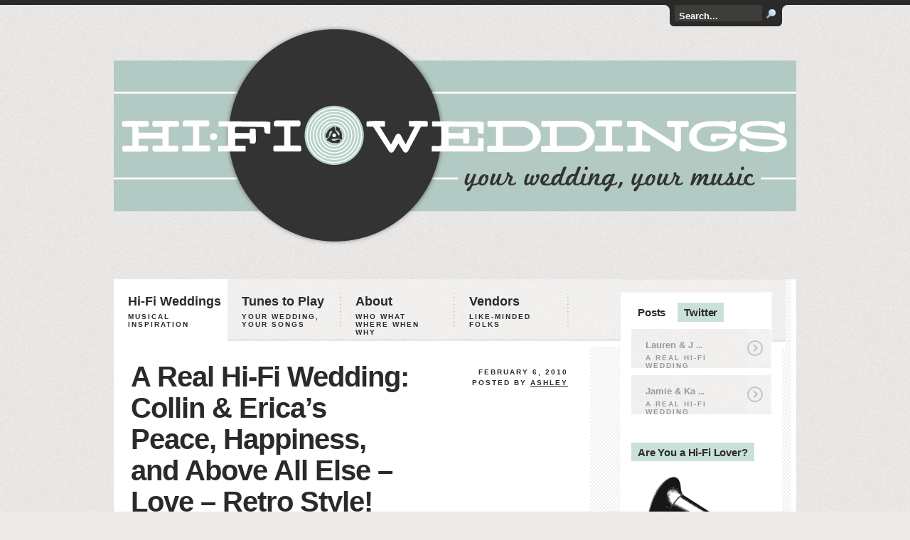

--- FILE ---
content_type: text/html; charset=UTF-8
request_url: https://hifiweddings.com/2010/02/06/a-real-hi-fi-wedding-collin-ericas-peace-happiness-and-above-all-else-love-retro-style/
body_size: 14069
content:

<!DOCTYPE html PUBLIC "-//W3C//DTD XHTML 1.0 Transitional//EN" "http://www.w3.org/TR/xhtml1/DTD/xhtml1-transitional.dtd">
<html xmlns="http://www.w3.org/1999/xhtml" dir="ltr" lang="en-US" prefix="og: https://ogp.me/ns#">
<head profile="http://gmpg.org/xfn/11">

<!-- Start of StatCounter Code -->
<script type="text/javascript">
var sc_project=5496182; 
var sc_invisible=1; 
var sc_partition=60; 
var sc_click_stat=1; 
var sc_security="fa137834"; 
</script>
<script type="text/javascript"
src="http://www.statcounter.com/counter/counter.js"></script><noscript><div
class="statcounter"><a title="wordpress com stats"
href="http://www.statcounter.com/wordpress.org/"
target="_blank"><img class="statcounter"
src="http://c.statcounter.com/5496182/0/fa137834/1/"
alt="wordpress com stats" ></a></div></noscript>
<!-- End of StatCounter Code -->

<meta name="google-site-verification" content="MfLL99yemi3bBwPyY3c_xUhTsPMmhal2pwfb5_4U5_A" />
<meta http-equiv="Content-Type" content="text/html; charset=UTF-8" />
<meta name="description" content="Hi-Fi Weddings...it's your wedding, your music">
<meta name="keywords" content="best wedding song, wedding songs, wedding song, good wedding music, wedding music, different wedding music, not mainstream wedding music, sweet love songs, sweet songs, love songs, love song, first dance song, cake cutting song, wedding walk song, walk down the aisle music, music, wedding, romantic, reception music, good dance songs, good reception music, awesome reception music, wedding mix, make your own wedding mix, choosing wedding music, good djs, hifiweddings, hi-fi weddings, hifi weddings, wedding blog, music wedding blog, blog about wedding music, good music blog, wedding music blog, songs to play at weddings, retro music, listen to music, listen to wedding music, blog about weddings, wedding blog, submit to wedding blog, submit wedding music, Wedding Photography, Engagement, Bridal, Maternity, Family, Portrait, Lifestyle, Boudoir, Traditional, Vintage, Retro, Modern, Madison County, Huntsville, Madison, Fayetteville, Nashville, Birmingham, Design, Graphic Design, Web Design, Websites, Good Design, Print, Advertising, Design Firm, Communications, Marketing, CD Design, Layout, Book Making, Letterhead, Business Card, Business Cards, Stationary, Wedding Invitations, Graphic Arts, Communication Art, Wedding Photography, Wedding, Engagements, Huntsville Alabama, 35801, Lowe Mill, Book Design, Art, Packaging, Logo, Brochures, Menu's, DESIGN, Good Design, Alabama Design Firms, Promotional, Sculpture, Photography, Clothing, Huntsville Alabama, Madison County, Huntsvegas, Multi-Media, Mixed-Media, Degree Holding, BA Graphic Design, Huntsville Wedding Photographer, Huntsville AL Wedding Photography, Huntsville Photography, Huntsville Photographer, Florence AL wedding photographer, Florence Alabama wedding photography, Florence AL photography, available worldwide, destination wedding photographer, destination weddings, destination wedding photographers, Nashville wedding photography, nashville wedding photographers, birmingham weddings,birmingham wedding photographer, birmingham al weddings photographer, Unique photography, Alabama Wedding Photography, Alabama Wedding Photographer, Alabama Wedding Photographers, photographer, photographers, photography, north alabama, weddings, engagement photos, bridal, session, sessions, images, bride, groom, couple, Madison, County, Athens, Decatur, AL, birmingham, Tennessee photographers, offers digital negatives, and designs custom photo products, custom holiday cards and birth announcements, fine art prints, exquisite coffee table photobooks, and other photo albums, offering engagement portraits and bridal portraits to couples, Huntsville Engagement Pictures, Huntsville engagement photography, Huntsville Bridal Photography, Engagement & Bridal Photography available for destination weddings word-wide, Florence Wedding Photography, Harvest, Birmingham Wedding Photographers, Tuscaloosa Wedding Photography, photo booth, smile booth, affordable photobooth, smilebooth">

	
	<link rel="shortcut icon" href="http://hifiweddings.com/wp-content/uploads/2012/01/favicon.jpg" />
	<link rel="stylesheet" href="https://hifiweddings.com/wp-content/themes/handgloves/handgloves/style.css" type="text/css" media="screen" />
	<!--[if lte IE 6]><link rel="stylesheet" type="text/css" href="https://hifiweddings.com/wp-content/themes/handgloves/handgloves/css/ie6-lte.css" /><![endif]-->
	<!--[if gte IE 7]><link rel="stylesheet" type="text/css" href="https://hifiweddings.com/wp-content/themes/handgloves/handgloves/css/ie7-gte.css" /><![endif]-->
	
	<script type="text/javascript" src="https://hifiweddings.com/wp-content/themes/handgloves/handgloves/js/jquery.js"></script>
	<script type="text/javascript" src="https://hifiweddings.com/wp-content/themes/handgloves/handgloves/js/jquery.tabs.pack.js"></script>
	<script type="text/javascript" src="https://hifiweddings.com/wp-content/themes/handgloves/handgloves/js/jquery.cookie.js"></script>
	<script type="text/javascript" src="https://hifiweddings.com/wp-content/themes/handgloves/handgloves/js/jquery.archives.js"></script>
	<script type="text/javascript" src="https://hifiweddings.com/wp-content/themes/handgloves/handgloves/js/general.js"></script>
	
	<link rel="alternate" type="application/rss+xml" title="RSS 2.0" href="https://hifiweddings.com/feed/" />
	<link rel="alternate" type="text/xml" title="RSS .92" href="https://hifiweddings.com/feed/rss/" />
	<link rel="alternate" type="application/atom+xml" title="Atom 1.0" href="https://hifiweddings.com/feed/atom/" />
	
	<link rel="pingback" href="https://hifiweddings.com/xmlrpc.php" />
		<link rel='archives' title='August 2018' href='https://hifiweddings.com/2018/08/' />
	<link rel='archives' title='August 2016' href='https://hifiweddings.com/2016/08/' />
	<link rel='archives' title='May 2016' href='https://hifiweddings.com/2016/05/' />
	<link rel='archives' title='April 2016' href='https://hifiweddings.com/2016/04/' />
	<link rel='archives' title='March 2016' href='https://hifiweddings.com/2016/03/' />
	<link rel='archives' title='March 2015' href='https://hifiweddings.com/2015/03/' />
	<link rel='archives' title='February 2015' href='https://hifiweddings.com/2015/02/' />
	<link rel='archives' title='January 2015' href='https://hifiweddings.com/2015/01/' />
	<link rel='archives' title='November 2014' href='https://hifiweddings.com/2014/11/' />
	<link rel='archives' title='October 2014' href='https://hifiweddings.com/2014/10/' />
	<link rel='archives' title='September 2014' href='https://hifiweddings.com/2014/09/' />
	<link rel='archives' title='August 2014' href='https://hifiweddings.com/2014/08/' />
	<link rel='archives' title='July 2014' href='https://hifiweddings.com/2014/07/' />
	<link rel='archives' title='June 2014' href='https://hifiweddings.com/2014/06/' />
	<link rel='archives' title='May 2014' href='https://hifiweddings.com/2014/05/' />
	<link rel='archives' title='April 2014' href='https://hifiweddings.com/2014/04/' />
	<link rel='archives' title='March 2014' href='https://hifiweddings.com/2014/03/' />
	<link rel='archives' title='February 2014' href='https://hifiweddings.com/2014/02/' />
	<link rel='archives' title='January 2014' href='https://hifiweddings.com/2014/01/' />
	<link rel='archives' title='December 2013' href='https://hifiweddings.com/2013/12/' />
	<link rel='archives' title='November 2013' href='https://hifiweddings.com/2013/11/' />
	<link rel='archives' title='October 2013' href='https://hifiweddings.com/2013/10/' />
	<link rel='archives' title='September 2013' href='https://hifiweddings.com/2013/09/' />
	<link rel='archives' title='August 2013' href='https://hifiweddings.com/2013/08/' />
	<link rel='archives' title='July 2013' href='https://hifiweddings.com/2013/07/' />
	<link rel='archives' title='June 2013' href='https://hifiweddings.com/2013/06/' />
	<link rel='archives' title='May 2013' href='https://hifiweddings.com/2013/05/' />
	<link rel='archives' title='April 2013' href='https://hifiweddings.com/2013/04/' />
	<link rel='archives' title='March 2013' href='https://hifiweddings.com/2013/03/' />
	<link rel='archives' title='February 2013' href='https://hifiweddings.com/2013/02/' />
	<link rel='archives' title='January 2013' href='https://hifiweddings.com/2013/01/' />
	<link rel='archives' title='December 2012' href='https://hifiweddings.com/2012/12/' />
	<link rel='archives' title='November 2012' href='https://hifiweddings.com/2012/11/' />
	<link rel='archives' title='October 2012' href='https://hifiweddings.com/2012/10/' />
	<link rel='archives' title='September 2012' href='https://hifiweddings.com/2012/09/' />
	<link rel='archives' title='August 2012' href='https://hifiweddings.com/2012/08/' />
	<link rel='archives' title='July 2012' href='https://hifiweddings.com/2012/07/' />
	<link rel='archives' title='June 2012' href='https://hifiweddings.com/2012/06/' />
	<link rel='archives' title='May 2012' href='https://hifiweddings.com/2012/05/' />
	<link rel='archives' title='April 2012' href='https://hifiweddings.com/2012/04/' />
	<link rel='archives' title='March 2012' href='https://hifiweddings.com/2012/03/' />
	<link rel='archives' title='February 2012' href='https://hifiweddings.com/2012/02/' />
	<link rel='archives' title='January 2012' href='https://hifiweddings.com/2012/01/' />
	<link rel='archives' title='December 2011' href='https://hifiweddings.com/2011/12/' />
	<link rel='archives' title='November 2011' href='https://hifiweddings.com/2011/11/' />
	<link rel='archives' title='October 2011' href='https://hifiweddings.com/2011/10/' />
	<link rel='archives' title='September 2011' href='https://hifiweddings.com/2011/09/' />
	<link rel='archives' title='August 2011' href='https://hifiweddings.com/2011/08/' />
	<link rel='archives' title='July 2011' href='https://hifiweddings.com/2011/07/' />
	<link rel='archives' title='June 2011' href='https://hifiweddings.com/2011/06/' />
	<link rel='archives' title='May 2011' href='https://hifiweddings.com/2011/05/' />
	<link rel='archives' title='April 2011' href='https://hifiweddings.com/2011/04/' />
	<link rel='archives' title='March 2011' href='https://hifiweddings.com/2011/03/' />
	<link rel='archives' title='February 2011' href='https://hifiweddings.com/2011/02/' />
	<link rel='archives' title='January 2011' href='https://hifiweddings.com/2011/01/' />
	<link rel='archives' title='December 2010' href='https://hifiweddings.com/2010/12/' />
	<link rel='archives' title='November 2010' href='https://hifiweddings.com/2010/11/' />
	<link rel='archives' title='October 2010' href='https://hifiweddings.com/2010/10/' />
	<link rel='archives' title='September 2010' href='https://hifiweddings.com/2010/09/' />
	<link rel='archives' title='August 2010' href='https://hifiweddings.com/2010/08/' />
	<link rel='archives' title='July 2010' href='https://hifiweddings.com/2010/07/' />
	<link rel='archives' title='June 2010' href='https://hifiweddings.com/2010/06/' />
	<link rel='archives' title='May 2010' href='https://hifiweddings.com/2010/05/' />
	<link rel='archives' title='April 2010' href='https://hifiweddings.com/2010/04/' />
	<link rel='archives' title='March 2010' href='https://hifiweddings.com/2010/03/' />
	<link rel='archives' title='February 2010' href='https://hifiweddings.com/2010/02/' />
	<link rel='archives' title='January 2010' href='https://hifiweddings.com/2010/01/' />
		<style>img:is([sizes="auto" i], [sizes^="auto," i]) { contain-intrinsic-size: 3000px 1500px }</style>
	
		<!-- All in One SEO 4.9.3 - aioseo.com -->
		<title>A Real Hi-Fi Wedding: Collin &amp; Erica’s Peace, Happiness, and Above All Else – Love – Retro Style! | HI-FI WEDDINGS - YOUR WEDDING, YOUR MUSIC</title>
	<meta name="description" content="I&#039;ve been busy hunting down photographers to meet and greet, and hopefully gather content...even if not immediately, at least in the future. I have been in touch with some amazing people, both behind their lens and as a person. It was wonderful to discover Jacob Pritchard&#039;s refreshing images...especially a recent wedding he captured. I love" />
	<meta name="robots" content="max-image-preview:large" />
	<meta name="author" content="Ashley"/>
	<link rel="canonical" href="https://hifiweddings.com/2010/02/06/a-real-hi-fi-wedding-collin-ericas-peace-happiness-and-above-all-else-love-retro-style/" />
	<meta name="generator" content="All in One SEO (AIOSEO) 4.9.3" />
		<meta property="og:locale" content="en_US" />
		<meta property="og:site_name" content="HI-FI WEDDINGS - YOUR WEDDING, YOUR MUSIC |" />
		<meta property="og:type" content="article" />
		<meta property="og:title" content="A Real Hi-Fi Wedding: Collin &amp; Erica’s Peace, Happiness, and Above All Else – Love – Retro Style! | HI-FI WEDDINGS - YOUR WEDDING, YOUR MUSIC" />
		<meta property="og:description" content="I&#039;ve been busy hunting down photographers to meet and greet, and hopefully gather content...even if not immediately, at least in the future. I have been in touch with some amazing people, both behind their lens and as a person. It was wonderful to discover Jacob Pritchard&#039;s refreshing images...especially a recent wedding he captured. I love" />
		<meta property="og:url" content="https://hifiweddings.com/2010/02/06/a-real-hi-fi-wedding-collin-ericas-peace-happiness-and-above-all-else-love-retro-style/" />
		<meta property="article:published_time" content="2010-02-06T20:07:37+00:00" />
		<meta property="article:modified_time" content="2010-02-06T20:24:32+00:00" />
		<meta name="twitter:card" content="summary" />
		<meta name="twitter:title" content="A Real Hi-Fi Wedding: Collin &amp; Erica’s Peace, Happiness, and Above All Else – Love – Retro Style! | HI-FI WEDDINGS - YOUR WEDDING, YOUR MUSIC" />
		<meta name="twitter:description" content="I&#039;ve been busy hunting down photographers to meet and greet, and hopefully gather content...even if not immediately, at least in the future. I have been in touch with some amazing people, both behind their lens and as a person. It was wonderful to discover Jacob Pritchard&#039;s refreshing images...especially a recent wedding he captured. I love" />
		<script type="application/ld+json" class="aioseo-schema">
			{"@context":"https:\/\/schema.org","@graph":[{"@type":"Article","@id":"https:\/\/hifiweddings.com\/2010\/02\/06\/a-real-hi-fi-wedding-collin-ericas-peace-happiness-and-above-all-else-love-retro-style\/#article","name":"A Real Hi-Fi Wedding: Collin & Erica\u2019s Peace, Happiness, and Above All Else \u2013 Love \u2013 Retro Style! | HI-FI WEDDINGS - YOUR WEDDING, YOUR MUSIC","headline":"A Real Hi-Fi Wedding: Collin &#038; Erica&#8217;s Peace, Happiness, and Above All Else &#8211; Love &#8211; Retro Style!","author":{"@id":"https:\/\/hifiweddings.com\/author\/admin\/#author"},"publisher":{"@id":"https:\/\/hifiweddings.com\/#organization"},"image":{"@type":"ImageObject","url":"https:\/\/hifiweddings.com\/wp-content\/uploads\/2010\/02\/20090925_0346.jpg","@id":"https:\/\/hifiweddings.com\/2010\/02\/06\/a-real-hi-fi-wedding-collin-ericas-peace-happiness-and-above-all-else-love-retro-style\/#articleImage","width":500,"height":167},"datePublished":"2010-02-06T13:07:37-05:00","dateModified":"2010-02-06T13:24:32-05:00","inLanguage":"en-US","commentCount":5,"mainEntityOfPage":{"@id":"https:\/\/hifiweddings.com\/2010\/02\/06\/a-real-hi-fi-wedding-collin-ericas-peace-happiness-and-above-all-else-love-retro-style\/#webpage"},"isPartOf":{"@id":"https:\/\/hifiweddings.com\/2010\/02\/06\/a-real-hi-fi-wedding-collin-ericas-peace-happiness-and-above-all-else-love-retro-style\/#webpage"},"articleSection":"A Real Hi-Fi Wedding, inspiration, 60's style, A Real Hi-Fi Wedding, collin and erica, hifiwedding, jacob pritchard, retro, retro wedding, wedding"},{"@type":"BreadcrumbList","@id":"https:\/\/hifiweddings.com\/2010\/02\/06\/a-real-hi-fi-wedding-collin-ericas-peace-happiness-and-above-all-else-love-retro-style\/#breadcrumblist","itemListElement":[{"@type":"ListItem","@id":"https:\/\/hifiweddings.com#listItem","position":1,"name":"Home","item":"https:\/\/hifiweddings.com","nextItem":{"@type":"ListItem","@id":"https:\/\/hifiweddings.com\/category\/a-real-hi-fi-wedding\/#listItem","name":"A Real Hi-Fi Wedding"}},{"@type":"ListItem","@id":"https:\/\/hifiweddings.com\/category\/a-real-hi-fi-wedding\/#listItem","position":2,"name":"A Real Hi-Fi Wedding","item":"https:\/\/hifiweddings.com\/category\/a-real-hi-fi-wedding\/","nextItem":{"@type":"ListItem","@id":"https:\/\/hifiweddings.com\/2010\/02\/06\/a-real-hi-fi-wedding-collin-ericas-peace-happiness-and-above-all-else-love-retro-style\/#listItem","name":"A Real Hi-Fi Wedding: Collin &#038; Erica&#8217;s Peace, Happiness, and Above All Else &#8211; Love &#8211; Retro Style!"},"previousItem":{"@type":"ListItem","@id":"https:\/\/hifiweddings.com#listItem","name":"Home"}},{"@type":"ListItem","@id":"https:\/\/hifiweddings.com\/2010\/02\/06\/a-real-hi-fi-wedding-collin-ericas-peace-happiness-and-above-all-else-love-retro-style\/#listItem","position":3,"name":"A Real Hi-Fi Wedding: Collin &#038; Erica&#8217;s Peace, Happiness, and Above All Else &#8211; Love &#8211; Retro Style!","previousItem":{"@type":"ListItem","@id":"https:\/\/hifiweddings.com\/category\/a-real-hi-fi-wedding\/#listItem","name":"A Real Hi-Fi Wedding"}}]},{"@type":"Organization","@id":"https:\/\/hifiweddings.com\/#organization","name":"HI-FI WEDDINGS - YOUR WEDDING, YOUR MUSIC","url":"https:\/\/hifiweddings.com\/"},{"@type":"Person","@id":"https:\/\/hifiweddings.com\/author\/admin\/#author","url":"https:\/\/hifiweddings.com\/author\/admin\/","name":"Ashley","image":{"@type":"ImageObject","@id":"https:\/\/hifiweddings.com\/2010\/02\/06\/a-real-hi-fi-wedding-collin-ericas-peace-happiness-and-above-all-else-love-retro-style\/#authorImage","url":"https:\/\/secure.gravatar.com\/avatar\/ce64c88cb50c2af4e30d757c839a1dbbd04fd9be0eaf5cfe61b38a2d56f20c38?s=96&d=identicon&r=g","width":96,"height":96,"caption":"Ashley"}},{"@type":"WebPage","@id":"https:\/\/hifiweddings.com\/2010\/02\/06\/a-real-hi-fi-wedding-collin-ericas-peace-happiness-and-above-all-else-love-retro-style\/#webpage","url":"https:\/\/hifiweddings.com\/2010\/02\/06\/a-real-hi-fi-wedding-collin-ericas-peace-happiness-and-above-all-else-love-retro-style\/","name":"A Real Hi-Fi Wedding: Collin & Erica\u2019s Peace, Happiness, and Above All Else \u2013 Love \u2013 Retro Style! | HI-FI WEDDINGS - YOUR WEDDING, YOUR MUSIC","description":"I've been busy hunting down photographers to meet and greet, and hopefully gather content...even if not immediately, at least in the future. I have been in touch with some amazing people, both behind their lens and as a person. It was wonderful to discover Jacob Pritchard's refreshing images...especially a recent wedding he captured. I love","inLanguage":"en-US","isPartOf":{"@id":"https:\/\/hifiweddings.com\/#website"},"breadcrumb":{"@id":"https:\/\/hifiweddings.com\/2010\/02\/06\/a-real-hi-fi-wedding-collin-ericas-peace-happiness-and-above-all-else-love-retro-style\/#breadcrumblist"},"author":{"@id":"https:\/\/hifiweddings.com\/author\/admin\/#author"},"creator":{"@id":"https:\/\/hifiweddings.com\/author\/admin\/#author"},"datePublished":"2010-02-06T13:07:37-05:00","dateModified":"2010-02-06T13:24:32-05:00"},{"@type":"WebSite","@id":"https:\/\/hifiweddings.com\/#website","url":"https:\/\/hifiweddings.com\/","name":"HI-FI WEDDINGS - YOUR WEDDING, YOUR MUSIC","inLanguage":"en-US","publisher":{"@id":"https:\/\/hifiweddings.com\/#organization"}}]}
		</script>
		<!-- All in One SEO -->

<link rel="alternate" type="application/rss+xml" title="HI-FI WEDDINGS - YOUR WEDDING, YOUR MUSIC &raquo; A Real Hi-Fi Wedding: Collin &#038; Erica&#8217;s Peace, Happiness, and Above All Else &#8211; Love &#8211; Retro Style! Comments Feed" href="https://hifiweddings.com/2010/02/06/a-real-hi-fi-wedding-collin-ericas-peace-happiness-and-above-all-else-love-retro-style/feed/" />
		<!-- This site uses the Google Analytics by MonsterInsights plugin v7.16.0 - Using Analytics tracking - https://www.monsterinsights.com/ -->
							<script src="//www.googletagmanager.com/gtag/js?id=UA-18561252-1"  type="text/javascript" data-cfasync="false"></script>
			<script type="text/javascript" data-cfasync="false">
				var mi_version = '7.16.0';
				var mi_track_user = true;
				var mi_no_track_reason = '';
				
								var disableStr = 'ga-disable-UA-18561252-1';

				/* Function to detect opted out users */
				function __gtagTrackerIsOptedOut() {
					return document.cookie.indexOf( disableStr + '=true' ) > - 1;
				}

				/* Disable tracking if the opt-out cookie exists. */
				if ( __gtagTrackerIsOptedOut() ) {
					window[disableStr] = true;
				}

				/* Opt-out function */
				function __gtagTrackerOptout() {
					document.cookie = disableStr + '=true; expires=Thu, 31 Dec 2099 23:59:59 UTC; path=/';
					window[disableStr] = true;
				}

				if ( 'undefined' === typeof gaOptout ) {
					function gaOptout() {
						__gtagTrackerOptout();
					}
				}
								window.dataLayer = window.dataLayer || [];
				if ( mi_track_user ) {
					function __gtagTracker() {
						dataLayer.push( arguments );
					}
					__gtagTracker( 'js', new Date() );
					__gtagTracker( 'set', {
						'developer_id.dZGIzZG' : true,
						                    });
					__gtagTracker( 'config', 'UA-18561252-1', {
						forceSSL:true,					} );
										window.gtag = __gtagTracker;										(
						function () {
							/* https://developers.google.com/analytics/devguides/collection/analyticsjs/ */
							/* ga and __gaTracker compatibility shim. */
							var noopfn = function () {
								return null;
							};
							var noopnullfn = function () {
								return null;
							};
							var Tracker = function () {
								return null;
							};
							var p = Tracker.prototype;
							p.get = noopfn;
							p.set = noopfn;
							p.send = noopfn;
							var __gaTracker = function () {
								var len = arguments.length;
								if ( len === 0 ) {
									return;
								}
								var f = arguments[len - 1];
								if ( typeof f !== 'object' || f === null || typeof f.hitCallback !== 'function' ) {
									if ( 'send' === arguments[0] ) {
										if ( 'event' === arguments[1] ) {
											__gtagTracker( 'event', arguments[3], {
												'event_category': arguments[2],
												'event_label': arguments[4],
												'value': 1
											} );
											return;
										}
										if ( 'undefined' !== typeof ( arguments[1].hitType ) ) {
											var hitDetails = {};
											var gagtag_map = {
												'eventCategory': 'event_category',
												'eventAction': 'event_action',
												'eventLabel': 'event_label',
												'eventValue': 'event_value',
												'nonInteraction': 'non_interaction',
												'timingCategory': 'event_category',
												'timingVar': 'name',
												'timingValue': 'value',
												'timingLabel': 'event_label',
											};
											var gaKey;
											for ( gaKey in gagtag_map ) {
												if ( 'undefined' !== typeof arguments[1][gaKey] ) {
													hitDetails[gagtag_map[gaKey]] = arguments[1][gaKey];
												}
											}
											var action = 'timing' === arguments[1].hitType ? 'timing_complete' : arguments[1].eventAction;
											__gtagTracker( 'event', action, hitDetails );
										}
									}
									return;
								}
								try {
									f.hitCallback();
								} catch ( ex ) {
								}
							};
							__gaTracker.create = function () {
								return new Tracker();
							};
							__gaTracker.getByName = noopnullfn;
							__gaTracker.getAll = function () {
								return [];
							};
							__gaTracker.remove = noopfn;
							__gaTracker.loaded = true;
							window['__gaTracker'] = __gaTracker;
						}
					)();
									} else {
										console.log( "" );
					( function () {
						function __gtagTracker() {
							return null;
						}
						window['__gtagTracker'] = __gtagTracker;
						window['gtag'] = __gtagTracker;
					} )();
									}
			</script>
				<!-- / Google Analytics by MonsterInsights -->
		<script type="text/javascript">
/* <![CDATA[ */
window._wpemojiSettings = {"baseUrl":"https:\/\/s.w.org\/images\/core\/emoji\/16.0.1\/72x72\/","ext":".png","svgUrl":"https:\/\/s.w.org\/images\/core\/emoji\/16.0.1\/svg\/","svgExt":".svg","source":{"concatemoji":"https:\/\/hifiweddings.com\/wp-includes\/js\/wp-emoji-release.min.js?ver=6.8.3"}};
/*! This file is auto-generated */
!function(s,n){var o,i,e;function c(e){try{var t={supportTests:e,timestamp:(new Date).valueOf()};sessionStorage.setItem(o,JSON.stringify(t))}catch(e){}}function p(e,t,n){e.clearRect(0,0,e.canvas.width,e.canvas.height),e.fillText(t,0,0);var t=new Uint32Array(e.getImageData(0,0,e.canvas.width,e.canvas.height).data),a=(e.clearRect(0,0,e.canvas.width,e.canvas.height),e.fillText(n,0,0),new Uint32Array(e.getImageData(0,0,e.canvas.width,e.canvas.height).data));return t.every(function(e,t){return e===a[t]})}function u(e,t){e.clearRect(0,0,e.canvas.width,e.canvas.height),e.fillText(t,0,0);for(var n=e.getImageData(16,16,1,1),a=0;a<n.data.length;a++)if(0!==n.data[a])return!1;return!0}function f(e,t,n,a){switch(t){case"flag":return n(e,"\ud83c\udff3\ufe0f\u200d\u26a7\ufe0f","\ud83c\udff3\ufe0f\u200b\u26a7\ufe0f")?!1:!n(e,"\ud83c\udde8\ud83c\uddf6","\ud83c\udde8\u200b\ud83c\uddf6")&&!n(e,"\ud83c\udff4\udb40\udc67\udb40\udc62\udb40\udc65\udb40\udc6e\udb40\udc67\udb40\udc7f","\ud83c\udff4\u200b\udb40\udc67\u200b\udb40\udc62\u200b\udb40\udc65\u200b\udb40\udc6e\u200b\udb40\udc67\u200b\udb40\udc7f");case"emoji":return!a(e,"\ud83e\udedf")}return!1}function g(e,t,n,a){var r="undefined"!=typeof WorkerGlobalScope&&self instanceof WorkerGlobalScope?new OffscreenCanvas(300,150):s.createElement("canvas"),o=r.getContext("2d",{willReadFrequently:!0}),i=(o.textBaseline="top",o.font="600 32px Arial",{});return e.forEach(function(e){i[e]=t(o,e,n,a)}),i}function t(e){var t=s.createElement("script");t.src=e,t.defer=!0,s.head.appendChild(t)}"undefined"!=typeof Promise&&(o="wpEmojiSettingsSupports",i=["flag","emoji"],n.supports={everything:!0,everythingExceptFlag:!0},e=new Promise(function(e){s.addEventListener("DOMContentLoaded",e,{once:!0})}),new Promise(function(t){var n=function(){try{var e=JSON.parse(sessionStorage.getItem(o));if("object"==typeof e&&"number"==typeof e.timestamp&&(new Date).valueOf()<e.timestamp+604800&&"object"==typeof e.supportTests)return e.supportTests}catch(e){}return null}();if(!n){if("undefined"!=typeof Worker&&"undefined"!=typeof OffscreenCanvas&&"undefined"!=typeof URL&&URL.createObjectURL&&"undefined"!=typeof Blob)try{var e="postMessage("+g.toString()+"("+[JSON.stringify(i),f.toString(),p.toString(),u.toString()].join(",")+"));",a=new Blob([e],{type:"text/javascript"}),r=new Worker(URL.createObjectURL(a),{name:"wpTestEmojiSupports"});return void(r.onmessage=function(e){c(n=e.data),r.terminate(),t(n)})}catch(e){}c(n=g(i,f,p,u))}t(n)}).then(function(e){for(var t in e)n.supports[t]=e[t],n.supports.everything=n.supports.everything&&n.supports[t],"flag"!==t&&(n.supports.everythingExceptFlag=n.supports.everythingExceptFlag&&n.supports[t]);n.supports.everythingExceptFlag=n.supports.everythingExceptFlag&&!n.supports.flag,n.DOMReady=!1,n.readyCallback=function(){n.DOMReady=!0}}).then(function(){return e}).then(function(){var e;n.supports.everything||(n.readyCallback(),(e=n.source||{}).concatemoji?t(e.concatemoji):e.wpemoji&&e.twemoji&&(t(e.twemoji),t(e.wpemoji)))}))}((window,document),window._wpemojiSettings);
/* ]]> */
</script>
<style id='wp-emoji-styles-inline-css' type='text/css'>

	img.wp-smiley, img.emoji {
		display: inline !important;
		border: none !important;
		box-shadow: none !important;
		height: 1em !important;
		width: 1em !important;
		margin: 0 0.07em !important;
		vertical-align: -0.1em !important;
		background: none !important;
		padding: 0 !important;
	}
</style>
<link rel='stylesheet' id='wp-block-library-css' href='https://hifiweddings.com/wp-includes/css/dist/block-library/style.min.css?ver=6.8.3' type='text/css' media='all' />
<style id='classic-theme-styles-inline-css' type='text/css'>
/*! This file is auto-generated */
.wp-block-button__link{color:#fff;background-color:#32373c;border-radius:9999px;box-shadow:none;text-decoration:none;padding:calc(.667em + 2px) calc(1.333em + 2px);font-size:1.125em}.wp-block-file__button{background:#32373c;color:#fff;text-decoration:none}
</style>
<link rel='stylesheet' id='aioseo/css/src/vue/standalone/blocks/table-of-contents/global.scss-css' href='https://hifiweddings.com/wp-content/plugins/all-in-one-seo-pack/dist/Lite/assets/css/table-of-contents/global.e90f6d47.css?ver=4.9.3' type='text/css' media='all' />
<style id='global-styles-inline-css' type='text/css'>
:root{--wp--preset--aspect-ratio--square: 1;--wp--preset--aspect-ratio--4-3: 4/3;--wp--preset--aspect-ratio--3-4: 3/4;--wp--preset--aspect-ratio--3-2: 3/2;--wp--preset--aspect-ratio--2-3: 2/3;--wp--preset--aspect-ratio--16-9: 16/9;--wp--preset--aspect-ratio--9-16: 9/16;--wp--preset--color--black: #000000;--wp--preset--color--cyan-bluish-gray: #abb8c3;--wp--preset--color--white: #ffffff;--wp--preset--color--pale-pink: #f78da7;--wp--preset--color--vivid-red: #cf2e2e;--wp--preset--color--luminous-vivid-orange: #ff6900;--wp--preset--color--luminous-vivid-amber: #fcb900;--wp--preset--color--light-green-cyan: #7bdcb5;--wp--preset--color--vivid-green-cyan: #00d084;--wp--preset--color--pale-cyan-blue: #8ed1fc;--wp--preset--color--vivid-cyan-blue: #0693e3;--wp--preset--color--vivid-purple: #9b51e0;--wp--preset--gradient--vivid-cyan-blue-to-vivid-purple: linear-gradient(135deg,rgba(6,147,227,1) 0%,rgb(155,81,224) 100%);--wp--preset--gradient--light-green-cyan-to-vivid-green-cyan: linear-gradient(135deg,rgb(122,220,180) 0%,rgb(0,208,130) 100%);--wp--preset--gradient--luminous-vivid-amber-to-luminous-vivid-orange: linear-gradient(135deg,rgba(252,185,0,1) 0%,rgba(255,105,0,1) 100%);--wp--preset--gradient--luminous-vivid-orange-to-vivid-red: linear-gradient(135deg,rgba(255,105,0,1) 0%,rgb(207,46,46) 100%);--wp--preset--gradient--very-light-gray-to-cyan-bluish-gray: linear-gradient(135deg,rgb(238,238,238) 0%,rgb(169,184,195) 100%);--wp--preset--gradient--cool-to-warm-spectrum: linear-gradient(135deg,rgb(74,234,220) 0%,rgb(151,120,209) 20%,rgb(207,42,186) 40%,rgb(238,44,130) 60%,rgb(251,105,98) 80%,rgb(254,248,76) 100%);--wp--preset--gradient--blush-light-purple: linear-gradient(135deg,rgb(255,206,236) 0%,rgb(152,150,240) 100%);--wp--preset--gradient--blush-bordeaux: linear-gradient(135deg,rgb(254,205,165) 0%,rgb(254,45,45) 50%,rgb(107,0,62) 100%);--wp--preset--gradient--luminous-dusk: linear-gradient(135deg,rgb(255,203,112) 0%,rgb(199,81,192) 50%,rgb(65,88,208) 100%);--wp--preset--gradient--pale-ocean: linear-gradient(135deg,rgb(255,245,203) 0%,rgb(182,227,212) 50%,rgb(51,167,181) 100%);--wp--preset--gradient--electric-grass: linear-gradient(135deg,rgb(202,248,128) 0%,rgb(113,206,126) 100%);--wp--preset--gradient--midnight: linear-gradient(135deg,rgb(2,3,129) 0%,rgb(40,116,252) 100%);--wp--preset--font-size--small: 13px;--wp--preset--font-size--medium: 20px;--wp--preset--font-size--large: 36px;--wp--preset--font-size--x-large: 42px;--wp--preset--spacing--20: 0.44rem;--wp--preset--spacing--30: 0.67rem;--wp--preset--spacing--40: 1rem;--wp--preset--spacing--50: 1.5rem;--wp--preset--spacing--60: 2.25rem;--wp--preset--spacing--70: 3.38rem;--wp--preset--spacing--80: 5.06rem;--wp--preset--shadow--natural: 6px 6px 9px rgba(0, 0, 0, 0.2);--wp--preset--shadow--deep: 12px 12px 50px rgba(0, 0, 0, 0.4);--wp--preset--shadow--sharp: 6px 6px 0px rgba(0, 0, 0, 0.2);--wp--preset--shadow--outlined: 6px 6px 0px -3px rgba(255, 255, 255, 1), 6px 6px rgba(0, 0, 0, 1);--wp--preset--shadow--crisp: 6px 6px 0px rgba(0, 0, 0, 1);}:where(.is-layout-flex){gap: 0.5em;}:where(.is-layout-grid){gap: 0.5em;}body .is-layout-flex{display: flex;}.is-layout-flex{flex-wrap: wrap;align-items: center;}.is-layout-flex > :is(*, div){margin: 0;}body .is-layout-grid{display: grid;}.is-layout-grid > :is(*, div){margin: 0;}:where(.wp-block-columns.is-layout-flex){gap: 2em;}:where(.wp-block-columns.is-layout-grid){gap: 2em;}:where(.wp-block-post-template.is-layout-flex){gap: 1.25em;}:where(.wp-block-post-template.is-layout-grid){gap: 1.25em;}.has-black-color{color: var(--wp--preset--color--black) !important;}.has-cyan-bluish-gray-color{color: var(--wp--preset--color--cyan-bluish-gray) !important;}.has-white-color{color: var(--wp--preset--color--white) !important;}.has-pale-pink-color{color: var(--wp--preset--color--pale-pink) !important;}.has-vivid-red-color{color: var(--wp--preset--color--vivid-red) !important;}.has-luminous-vivid-orange-color{color: var(--wp--preset--color--luminous-vivid-orange) !important;}.has-luminous-vivid-amber-color{color: var(--wp--preset--color--luminous-vivid-amber) !important;}.has-light-green-cyan-color{color: var(--wp--preset--color--light-green-cyan) !important;}.has-vivid-green-cyan-color{color: var(--wp--preset--color--vivid-green-cyan) !important;}.has-pale-cyan-blue-color{color: var(--wp--preset--color--pale-cyan-blue) !important;}.has-vivid-cyan-blue-color{color: var(--wp--preset--color--vivid-cyan-blue) !important;}.has-vivid-purple-color{color: var(--wp--preset--color--vivid-purple) !important;}.has-black-background-color{background-color: var(--wp--preset--color--black) !important;}.has-cyan-bluish-gray-background-color{background-color: var(--wp--preset--color--cyan-bluish-gray) !important;}.has-white-background-color{background-color: var(--wp--preset--color--white) !important;}.has-pale-pink-background-color{background-color: var(--wp--preset--color--pale-pink) !important;}.has-vivid-red-background-color{background-color: var(--wp--preset--color--vivid-red) !important;}.has-luminous-vivid-orange-background-color{background-color: var(--wp--preset--color--luminous-vivid-orange) !important;}.has-luminous-vivid-amber-background-color{background-color: var(--wp--preset--color--luminous-vivid-amber) !important;}.has-light-green-cyan-background-color{background-color: var(--wp--preset--color--light-green-cyan) !important;}.has-vivid-green-cyan-background-color{background-color: var(--wp--preset--color--vivid-green-cyan) !important;}.has-pale-cyan-blue-background-color{background-color: var(--wp--preset--color--pale-cyan-blue) !important;}.has-vivid-cyan-blue-background-color{background-color: var(--wp--preset--color--vivid-cyan-blue) !important;}.has-vivid-purple-background-color{background-color: var(--wp--preset--color--vivid-purple) !important;}.has-black-border-color{border-color: var(--wp--preset--color--black) !important;}.has-cyan-bluish-gray-border-color{border-color: var(--wp--preset--color--cyan-bluish-gray) !important;}.has-white-border-color{border-color: var(--wp--preset--color--white) !important;}.has-pale-pink-border-color{border-color: var(--wp--preset--color--pale-pink) !important;}.has-vivid-red-border-color{border-color: var(--wp--preset--color--vivid-red) !important;}.has-luminous-vivid-orange-border-color{border-color: var(--wp--preset--color--luminous-vivid-orange) !important;}.has-luminous-vivid-amber-border-color{border-color: var(--wp--preset--color--luminous-vivid-amber) !important;}.has-light-green-cyan-border-color{border-color: var(--wp--preset--color--light-green-cyan) !important;}.has-vivid-green-cyan-border-color{border-color: var(--wp--preset--color--vivid-green-cyan) !important;}.has-pale-cyan-blue-border-color{border-color: var(--wp--preset--color--pale-cyan-blue) !important;}.has-vivid-cyan-blue-border-color{border-color: var(--wp--preset--color--vivid-cyan-blue) !important;}.has-vivid-purple-border-color{border-color: var(--wp--preset--color--vivid-purple) !important;}.has-vivid-cyan-blue-to-vivid-purple-gradient-background{background: var(--wp--preset--gradient--vivid-cyan-blue-to-vivid-purple) !important;}.has-light-green-cyan-to-vivid-green-cyan-gradient-background{background: var(--wp--preset--gradient--light-green-cyan-to-vivid-green-cyan) !important;}.has-luminous-vivid-amber-to-luminous-vivid-orange-gradient-background{background: var(--wp--preset--gradient--luminous-vivid-amber-to-luminous-vivid-orange) !important;}.has-luminous-vivid-orange-to-vivid-red-gradient-background{background: var(--wp--preset--gradient--luminous-vivid-orange-to-vivid-red) !important;}.has-very-light-gray-to-cyan-bluish-gray-gradient-background{background: var(--wp--preset--gradient--very-light-gray-to-cyan-bluish-gray) !important;}.has-cool-to-warm-spectrum-gradient-background{background: var(--wp--preset--gradient--cool-to-warm-spectrum) !important;}.has-blush-light-purple-gradient-background{background: var(--wp--preset--gradient--blush-light-purple) !important;}.has-blush-bordeaux-gradient-background{background: var(--wp--preset--gradient--blush-bordeaux) !important;}.has-luminous-dusk-gradient-background{background: var(--wp--preset--gradient--luminous-dusk) !important;}.has-pale-ocean-gradient-background{background: var(--wp--preset--gradient--pale-ocean) !important;}.has-electric-grass-gradient-background{background: var(--wp--preset--gradient--electric-grass) !important;}.has-midnight-gradient-background{background: var(--wp--preset--gradient--midnight) !important;}.has-small-font-size{font-size: var(--wp--preset--font-size--small) !important;}.has-medium-font-size{font-size: var(--wp--preset--font-size--medium) !important;}.has-large-font-size{font-size: var(--wp--preset--font-size--large) !important;}.has-x-large-font-size{font-size: var(--wp--preset--font-size--x-large) !important;}
:where(.wp-block-post-template.is-layout-flex){gap: 1.25em;}:where(.wp-block-post-template.is-layout-grid){gap: 1.25em;}
:where(.wp-block-columns.is-layout-flex){gap: 2em;}:where(.wp-block-columns.is-layout-grid){gap: 2em;}
:root :where(.wp-block-pullquote){font-size: 1.5em;line-height: 1.6;}
</style>
<link rel='stylesheet' id='monsterinsights-popular-posts-style-css' href='https://hifiweddings.com/wp-content/plugins/google-analytics-for-wordpress/assets/css/frontend.min.css?ver=7.16.0' type='text/css' media='all' />
<script type="text/javascript" src="https://hifiweddings.com/wp-includes/js/jquery/jquery.min.js?ver=3.7.1" id="jquery-core-js"></script>
<script type="text/javascript" src="https://hifiweddings.com/wp-includes/js/jquery/jquery-migrate.min.js?ver=3.4.1" id="jquery-migrate-js"></script>
<script type="text/javascript" id="monsterinsights-frontend-script-js-extra">
/* <![CDATA[ */
var monsterinsights_frontend = {"js_events_tracking":"true","download_extensions":"pdf,doc,ppt,xls,zip,docx,pptx,xlsx","inbound_paths":"[]","home_url":"https:\/\/hifiweddings.com","hash_tracking":"false","ua":"UA-18561252-1"};
/* ]]> */
</script>
<script type="text/javascript" src="https://hifiweddings.com/wp-content/plugins/google-analytics-for-wordpress/assets/js/frontend-gtag.min.js?ver=7.16.0" id="monsterinsights-frontend-script-js"></script>
<link rel="https://api.w.org/" href="https://hifiweddings.com/wp-json/" /><link rel="alternate" title="JSON" type="application/json" href="https://hifiweddings.com/wp-json/wp/v2/posts/398" /><link rel="EditURI" type="application/rsd+xml" title="RSD" href="https://hifiweddings.com/xmlrpc.php?rsd" />
<meta name="generator" content="WordPress 6.8.3" />
<link rel='shortlink' href='https://hifiweddings.com/?p=398' />
<link rel="alternate" title="oEmbed (JSON)" type="application/json+oembed" href="https://hifiweddings.com/wp-json/oembed/1.0/embed?url=https%3A%2F%2Fhifiweddings.com%2F2010%2F02%2F06%2Fa-real-hi-fi-wedding-collin-ericas-peace-happiness-and-above-all-else-love-retro-style%2F" />
<link rel="alternate" title="oEmbed (XML)" type="text/xml+oembed" href="https://hifiweddings.com/wp-json/oembed/1.0/embed?url=https%3A%2F%2Fhifiweddings.com%2F2010%2F02%2F06%2Fa-real-hi-fi-wedding-collin-ericas-peace-happiness-and-above-all-else-love-retro-style%2F&#038;format=xml" />
<style type="text/css" media="all">
/* <![CDATA[ */
@import url("https://hifiweddings.com/wp-content/plugins/wp-table-reloaded/css/plugin.css?ver=1.9.4");
@import url("https://hifiweddings.com/wp-content/plugins/wp-table-reloaded/css/datatables.css?ver=1.9.4");
.wp-table-reloaded-id-1, .wp-table-reloaded-id-1 td, .wp-table-reloaded-id-1 th {
  border: none!important;
  border-collapse: collapse!important;
  border-spacing: 0px!important;
}
/* ]]> */
</style>
<script type="text/javascript">

  var _gaq = _gaq || [];
  _gaq.push(['_setAccount', 'UA-18561252-1']);
  _gaq.push(['_trackPageview']);

  (function() {
    var ga = document.createElement('script'); ga.type = 'text/javascript'; ga.async = true;
    ga.src = ('https:' == document.location.protocol ? 'https://ssl' : 'http://www') + '.google-analytics.com/ga.js';
    var s = document.getElementsByTagName('script')[0]; s.parentNode.insertBefore(ga, s);
  })();

</script>

</head>
<body>
<div id="pre-header">
	<div id="ph-nav">
      <div class="search-end"></div>
  	  <div class="search">
      	  
      <form method="get" id="searchform" action="https://hifiweddings.com">
          <input type="text" value="Search..." onclick="this.value=''" name="s" id="s" class="search-input" />
          <input type="image" src="https://hifiweddings.com/wp-content/themes/handgloves/handgloves/css/images/pre-header/search-icon.jpg" alt="Search" class="search-button" />
      </form>      </div>
    </div>
</div>
<div id="handgloves">
    <div id="header">
        <div id="name"><a href="http://hifiweddings.com"><img src="http://hifiweddings.com/wp-content/uploads/2012/01/hifiwedding-header20121.png"></a></div>
<div id="content-wrap">   
    <div id="sidebar-wrap">
    <div id="main-column">     
    	

<ul id="navigation">
<li class="active"> 
        <a href="http://hifiweddings.com/" class="navigation-element">Hi-Fi Weddings
        <span class="times">musical inspiration</span>
        </a>
    </li>
   <li> 
<a href="http://hifiweddings.com/?page_id=5" class="navigation-element">Tunes to Play
        <span class="times">your wedding, your songs</span>
        </a>
    </li>
     <li> 
        <a href="http://hifiweddings.com/?page_id=2" class="navigation-element">About
        <span class="times">who what where when why</span>
        </a>
    </li>
 <li> 
        <a href="http://hifiweddings.com/?page_id=28" class="navigation-element">Vendors
        <span class="times">like-minded folks</span>
        </a>
</ul>    
    <div class="post-wrap">
     
     
        <div class="post" id="post-398">
            <div class="post-header">
                <p class="times">
                    February 6, 2010<br />
                    Posted by <a href="https://hifiweddings.com/author/admin/" title="Posts by Ashley" rel="author">Ashley</a><br />
                </p>
                <h2><a href="https://hifiweddings.com/2010/02/06/a-real-hi-fi-wedding-collin-ericas-peace-happiness-and-above-all-else-love-retro-style/" rel="bookmark">A Real Hi-Fi Wedding: Collin &#038; Erica&#8217;s Peace, Happiness, and Above All Else &#8211; Love &#8211; Retro Style!</a></h2>
            </div>
            
            <p>I&#8217;ve been busy hunting down photographers to meet and greet, and hopefully gather content&#8230;even if not immediately, at least in the future. I have been in touch with some amazing people, both behind their lens and as a person. It was wonderful to discover <a href="http://jpweddingphoto.com/" target="_blank">Jacob Pritchard</a>&#8216;s refreshing images&#8230;especially a recent wedding he captured. I love how he describes his style as &#8220;creative documentary&#8221; as this is my personal favorite type of photography. And he went above and beyond creatively documenting this gorgeous 60&#8217;s wedding. I&#8217;m also enamored with <a href="http://www.tagsalecosmology.com/" target="_blank">Erica</a> and Collin&#8217;s style and how they tied it all into such a stunning day! Let&#8217;s take the DeLorean  back in time to this ultra hip, super slick, peaceful, happy, 60&#8217;s celebration of love!</p>
<p style="text-align: center;"><a href="http://hifiweddings.com/wp-content/uploads/2010/02/20090925_0346.jpg"><img fetchpriority="high" decoding="async" class="size-full wp-image-402 aligncenter" title="20090925_0346" src="http://hifiweddings.com/wp-content/uploads/2010/02/20090925_0346.jpg" alt="" width="500" height="167" srcset="https://hifiweddings.com/wp-content/uploads/2010/02/20090925_0346.jpg 500w, https://hifiweddings.com/wp-content/uploads/2010/02/20090925_0346-300x100.jpg 300w" sizes="(max-width: 500px) 100vw, 500px" /></a></p>
<p style="text-align: center;"><a href="http://hifiweddings.com/wp-content/uploads/2010/02/20090925_0037.jpg"><img decoding="async" class="size-full wp-image-399 aligncenter" title="20090925_0037" src="http://hifiweddings.com/wp-content/uploads/2010/02/20090925_0037.jpg" alt="" width="500" height="247" srcset="https://hifiweddings.com/wp-content/uploads/2010/02/20090925_0037.jpg 500w, https://hifiweddings.com/wp-content/uploads/2010/02/20090925_0037-300x148.jpg 300w" sizes="(max-width: 500px) 100vw, 500px" /></a></p>
<p style="text-align: center;"><a href="http://hifiweddings.com/wp-content/uploads/2010/02/20090925_0177.jpg"><img decoding="async" class="size-full wp-image-401 aligncenter" title="20090925_0177" src="http://hifiweddings.com/wp-content/uploads/2010/02/20090925_0177.jpg" alt="" width="500" height="250" srcset="https://hifiweddings.com/wp-content/uploads/2010/02/20090925_0177.jpg 500w, https://hifiweddings.com/wp-content/uploads/2010/02/20090925_0177-300x150.jpg 300w" sizes="(max-width: 500px) 100vw, 500px" /></a></p>
<p style="text-align: center;"><a href="http://hifiweddings.com/wp-content/uploads/2010/02/20090925_0102.jpg"><img loading="lazy" decoding="async" class="size-full wp-image-400 aligncenter" title="20090925_0102" src="http://hifiweddings.com/wp-content/uploads/2010/02/20090925_0102.jpg" alt="" width="500" height="242" srcset="https://hifiweddings.com/wp-content/uploads/2010/02/20090925_0102.jpg 500w, https://hifiweddings.com/wp-content/uploads/2010/02/20090925_0102-300x145.jpg 300w" sizes="auto, (max-width: 500px) 100vw, 500px" /></a></p>
<p style="text-align: center;"><a href="http://hifiweddings.com/wp-content/uploads/2010/02/20090925-0559.jpg"><img loading="lazy" decoding="async" class="size-full wp-image-409 aligncenter" title="20090925-0559" src="http://hifiweddings.com/wp-content/uploads/2010/02/20090925-0559.jpg" alt="" width="500" height="333" srcset="https://hifiweddings.com/wp-content/uploads/2010/02/20090925-0559.jpg 500w, https://hifiweddings.com/wp-content/uploads/2010/02/20090925-0559-300x199.jpg 300w" sizes="auto, (max-width: 500px) 100vw, 500px" /></a></p>
<p style="text-align: center;"><a href="http://hifiweddings.com/wp-content/uploads/2010/02/20090925_0598.jpg"><img loading="lazy" decoding="async" class="size-full wp-image-403 aligncenter" title="20090925_0598" src="http://hifiweddings.com/wp-content/uploads/2010/02/20090925_0598.jpg" alt="" width="500" height="169" srcset="https://hifiweddings.com/wp-content/uploads/2010/02/20090925_0598.jpg 500w, https://hifiweddings.com/wp-content/uploads/2010/02/20090925_0598-300x101.jpg 300w" sizes="auto, (max-width: 500px) 100vw, 500px" /></a></p>
<p style="text-align: center;"><em><a href="http://hifiweddings.com/wp-content/uploads/2010/02/20090925-0616.jpg"><img loading="lazy" decoding="async" class="aligncenter" title="20090925-0616" src="http://hifiweddings.com/wp-content/uploads/2010/02/20090925-0616.jpg" alt="" width="500" height="363" /></a></em></p>
<p style="text-align: center;"><a href="http://hifiweddings.com/wp-content/uploads/2010/02/20090925_0760.jpg"><img loading="lazy" decoding="async" class="size-full wp-image-404 aligncenter" title="20090925_0760" src="http://hifiweddings.com/wp-content/uploads/2010/02/20090925_0760.jpg" alt="" width="500" height="166" srcset="https://hifiweddings.com/wp-content/uploads/2010/02/20090925_0760.jpg 500w, https://hifiweddings.com/wp-content/uploads/2010/02/20090925_0760-300x99.jpg 300w" sizes="auto, (max-width: 500px) 100vw, 500px" /></a></p>
<p>The lovely ladies at <a href="http://ruffledblog.com/" target="_blank">Ruffled</a> also featured this wedding, so I will borrow what <a href="http://www.tagsalecosmology.com/" target="_blank">Erica</a> already said over there about their cd!  <em>Collin and I made the CD – the picture is the same one we used on the front of our wedding invitation, which we designed and had printed at a postcard place. We’re both sci-fi dorks and I use sci fi costumes and plotlines a lot in my artwork. The songs are all songs that Collin and I have made together or separately over the course of the probably 15 years or so that we’ve been <a href="http://www.myspace.com/metalmags" target="_blank">making music</a>. </em></p>
<p style="text-align: center;"><em><a href="http://hifiweddings.com/wp-content/uploads/2010/02/20090925_0867.jpg"><img loading="lazy" decoding="async" class="size-full wp-image-405 aligncenter" title="20090925_0867" src="http://hifiweddings.com/wp-content/uploads/2010/02/20090925_0867.jpg" alt="" width="500" height="319" srcset="https://hifiweddings.com/wp-content/uploads/2010/02/20090925_0867.jpg 500w, https://hifiweddings.com/wp-content/uploads/2010/02/20090925_0867-300x191.jpg 300w" sizes="auto, (max-width: 500px) 100vw, 500px" /></a></em></p>
<p style="text-align: center;"><em><a href="http://hifiweddings.com/wp-content/uploads/2010/02/20090925-0929.jpg"><img loading="lazy" decoding="async" class="size-full wp-image-420 aligncenter" title="20090925-0929" src="http://hifiweddings.com/wp-content/uploads/2010/02/20090925-0929.jpg" alt="" width="500" height="333" srcset="https://hifiweddings.com/wp-content/uploads/2010/02/20090925-0929.jpg 500w, https://hifiweddings.com/wp-content/uploads/2010/02/20090925-0929-300x199.jpg 300w" sizes="auto, (max-width: 500px) 100vw, 500px" /></a></em></p>
<p style="text-align: center;"><em><a href="http://hifiweddings.com/wp-content/uploads/2010/02/20090925-0900.jpg"><img loading="lazy" decoding="async" class="size-full wp-image-419 aligncenter" title="20090925-0900" src="http://hifiweddings.com/wp-content/uploads/2010/02/20090925-0900.jpg" alt="" width="500" height="333" srcset="https://hifiweddings.com/wp-content/uploads/2010/02/20090925-0900.jpg 500w, https://hifiweddings.com/wp-content/uploads/2010/02/20090925-0900-300x199.jpg 300w" sizes="auto, (max-width: 500px) 100vw, 500px" /></a></em></p>
<p style="text-align: center;"><em><a href="http://hifiweddings.com/wp-content/uploads/2010/02/20090925-0882.jpg"><img loading="lazy" decoding="async" class="size-full wp-image-417 aligncenter" title="20090925-0882" src="http://hifiweddings.com/wp-content/uploads/2010/02/20090925-0882.jpg" alt="" width="500" height="333" srcset="https://hifiweddings.com/wp-content/uploads/2010/02/20090925-0882.jpg 500w, https://hifiweddings.com/wp-content/uploads/2010/02/20090925-0882-300x199.jpg 300w" sizes="auto, (max-width: 500px) 100vw, 500px" /></a></em></p>
<p style="text-align: center;"><em><a href="http://hifiweddings.com/wp-content/uploads/2010/02/20090925-0781.jpg"><img loading="lazy" decoding="async" class="size-full wp-image-413 aligncenter" title="20090925-0781" src="http://hifiweddings.com/wp-content/uploads/2010/02/20090925-0781.jpg" alt="" width="500" height="333" srcset="https://hifiweddings.com/wp-content/uploads/2010/02/20090925-0781.jpg 500w, https://hifiweddings.com/wp-content/uploads/2010/02/20090925-0781-300x199.jpg 300w" sizes="auto, (max-width: 500px) 100vw, 500px" /></a> </em></p>
<p style="text-align: center;"><em><a href="http://hifiweddings.com/wp-content/uploads/2010/02/20090925-0616.jpg"><img loading="lazy" decoding="async" class="size-full wp-image-415 aligncenter" title="20090925-0858" src="http://hifiweddings.com/wp-content/uploads/2010/02/20090925-0858.jpg" alt="" width="500" height="333" srcset="https://hifiweddings.com/wp-content/uploads/2010/02/20090925-0858.jpg 500w, https://hifiweddings.com/wp-content/uploads/2010/02/20090925-0858-300x199.jpg 300w" sizes="auto, (max-width: 500px) 100vw, 500px" /></a></em></p>
<p style="text-align: left;">It doesn&#8217;t get much more awesome than this: <em>The band – Collin’s family is very musical – his dad has playing guitar for most of his life, his brother Scott is an awesome drummer, and his brother Kyle played guitar back in the day and picked it back up again for them to play at Scott’s wedding in April 0f 08. Collin makes music and has been in a band and plays the guitar and bass. I sing and <a href="http://www.myspace.com/metalmags" target="_blank">make music</a>, and my mom sings in the Hartford Chorale. My dad is a huge music lover and got me interested in a lot of music when I was younger. He bought Nirvana’s Nevermind before me – I think that helps to put it in perspective. Anyway…Collin’s family plays together and my family really doesn’t, so I thought it would be cool to join forces and make a supergroup of members from both sides. I sang on most songs and was joined by Collin, his dad Mel, my mom Elaine and my aunt Missy, who’s also a singer and musician. My dad also sang and played keyboard on Whip It (one of his karaoke faves). We were only able to practice twice but it was great fun and I think we did an awesome job.</em></p>
<p style="text-align: center;"><a href="http://hifiweddings.com/wp-content/uploads/2010/02/20090925-0749.jpg"><img loading="lazy" decoding="async" class="size-full wp-image-412   aligncenter" title="20090925-0749" src="http://hifiweddings.com/wp-content/uploads/2010/02/20090925-0749.jpg" alt="" width="500" height="333" srcset="https://hifiweddings.com/wp-content/uploads/2010/02/20090925-0749.jpg 500w, https://hifiweddings.com/wp-content/uploads/2010/02/20090925-0749-300x199.jpg 300w" sizes="auto, (max-width: 500px) 100vw, 500px" /></a></p>
<p style="text-align: center;"><a href="http://hifiweddings.com/wp-content/uploads/2010/02/20090925_6317.jpg"><img loading="lazy" decoding="async" class="size-full wp-image-406     aligncenter" title="20090925_6317" src="http://hifiweddings.com/wp-content/uploads/2010/02/20090925_6317.jpg" alt="" width="500" height="167" srcset="https://hifiweddings.com/wp-content/uploads/2010/02/20090925_6317.jpg 500w, https://hifiweddings.com/wp-content/uploads/2010/02/20090925_6317-300x100.jpg 300w" sizes="auto, (max-width: 500px) 100vw, 500px" /></a></p>
<p>Photos By: <a href="http://jpweddingphoto.com/" target="_blank">Jacob Pritchard</a></p>
<div class="linkwithin_hook" id="https://hifiweddings.com/2010/02/06/a-real-hi-fi-wedding-collin-ericas-peace-happiness-and-above-all-else-love-retro-style/"></div><script>
<!-- //LinkWithinCodeStart
var linkwithin_site_id = 200518;
var linkwithin_div_class = "linkwithin_hook";
//LinkWithinCodeEnd -->
</script>
<script src="http://www.linkwithin.com/widget.js"></script>
<a href="http://www.linkwithin.com/"><img decoding="async" src="http://www.linkwithin.com/pixel.png" alt="Related Posts with Thumbnails" style="border: 0" /></a>

			<div class="meta">
                <p class="meta-comments"><a href="https://hifiweddings.com/2010/02/06/a-real-hi-fi-wedding-collin-ericas-peace-happiness-and-above-all-else-love-retro-style/#comments">5 Comments</a></p>
                <p>Posted Under <a href="https://hifiweddings.com/category/a-real-hi-fi-wedding/" rel="category tag">A Real Hi-Fi Wedding</a> <a href="https://hifiweddings.com/category/inspiration/" rel="category tag">inspiration</a></p>
                <!---->
            </div>

        </div>

			
<!-- Comments code provided by christianmontoya.com -->


<div id="comment-wrap">




    <h2 class="comments-header">2 Trackbacks</h2>
    <ol id="trackbacks">
    

    <li id="comment-440" class="odd">
    Pingback: 
    <a href="http://jpweddingphoto.com/blog/2010/04/all-across-the-blogosphere/" class="url" rel="ugc external nofollow">JP Wedding Photography &raquo; Blog Archive &raquo; All Across the Blogosphere</a> on April 26, 2010    </li>
    
        

    <li id="comment-57146" class="even">
    Pingback: 
    <a href="http://jacobarthur.com/uncategorized/all-across-the-blogosphere/" class="url" rel="ugc external nofollow">All Across the Blogosphere | Brooklyn Wedding Photographer | Uncategorized</a> on January 14, 2013    </li>
    
        

    </ol>



    <h2 class="comments-header">3 Comments</h2>
    <ol id="comments">
    
            
        <li id="comment-24" class="odd">
            <div class="comment-meta">
            	<img alt='' src='https://secure.gravatar.com/avatar/fda224e756a98f0f0cb36f5f50f5490f93c9ad9a947e7d1737f8ee909d451a60?s=32&#038;d=identicon&#038;r=g' srcset='https://secure.gravatar.com/avatar/fda224e756a98f0f0cb36f5f50f5490f93c9ad9a947e7d1737f8ee909d451a60?s=64&#038;d=identicon&#038;r=g 2x' class='avatar avatar-32 photo' height='32' width='32' loading='lazy' decoding='async'/>
                <span class="comment-author"><a href="http://www.jacquelynjackson.com" class="url" rel="ugc external nofollow">Jacquelyn</a></span><br />
                <span class="comment-date">February 6, 2010</span>

            </div>
            <div class="comment-text">	
	
	
	
	
	
    
                <p>Ahhhhh!  I&#8217;m so glad you featured this one it is perfect!  I saw them on Ruffled and its nice to see more images here.</p>
            </div>
        </li>
        
        
            
        <li id="comment-25" class="even">
            <div class="comment-meta">
            	<img alt='' src='https://secure.gravatar.com/avatar/ce64c88cb50c2af4e30d757c839a1dbbd04fd9be0eaf5cfe61b38a2d56f20c38?s=32&#038;d=identicon&#038;r=g' srcset='https://secure.gravatar.com/avatar/ce64c88cb50c2af4e30d757c839a1dbbd04fd9be0eaf5cfe61b38a2d56f20c38?s=64&#038;d=identicon&#038;r=g 2x' class='avatar avatar-32 photo' height='32' width='32' loading='lazy' decoding='async'/>
                <span class="comment-author">admin</span><br />
                <span class="comment-date">February 7, 2010</span>

            </div>
            <div class="comment-text">	
	
	
	
	
	
    
                <p>i know&#8230;it&#8217;s such a WONDERFUL wedding! oh to have been a guest 🙂</p>
            </div>
        </li>
        
        
            
        <li id="comment-52" class="odd">
            <div class="comment-meta">
            	<img alt='' src='https://secure.gravatar.com/avatar/94f502549a429654308d7e070cc0fee4dc3ccef1d1019d76314686ed3b35d5a5?s=32&#038;d=identicon&#038;r=g' srcset='https://secure.gravatar.com/avatar/94f502549a429654308d7e070cc0fee4dc3ccef1d1019d76314686ed3b35d5a5?s=64&#038;d=identicon&#038;r=g 2x' class='avatar avatar-32 photo' height='32' width='32' loading='lazy' decoding='async'/>
                <span class="comment-author"><a href="http://www.article-elf.com/" class="url" rel="ugc external nofollow">forex robot</a></span><br />
                <span class="comment-date">February 17, 2010</span>

            </div>
            <div class="comment-text">	
	
	
	
	
	
    
                <p>Keep posting stuff like this i really like it</p>
            </div>
        </li>
        
        
                
    </ol>
    
        


    <div id="comments-form">
    
    <h2 id="comments-header">Leave a comment</h2>
    
    
    <form action="http://hifiweddings.com/wp-comments-post.php" method="post" id="commentform">

        
        <p><input type="text" name="author" id="author" value="" size="22" />
        <label for="author">Name *</label></p>
        
        <p><input type="text" name="email" id="email" value="" size="22" />
        <label for="email">E-mail  *</label></p>
        
        <p><input type="text" name="url" id="url" value="" size="22" />
        <label for="url">Website</label></p>
    
    
        <p><textarea name="comment" id="comment" rows="5" cols="30"></textarea></p>
        
                <p><button type="submit" name="submit" id="sub">Submit</button>
        <input type="hidden" name="comment_post_ID" value="398">    	<span class="ifrequired">* = Required</span>
</p>
    <p style="display: none;"><input type="hidden" id="akismet_comment_nonce" name="akismet_comment_nonce" value="0651d53967" /></p><input type="hidden" id="ak_js" name="ak_js" value="65"/><textarea name="ak_hp_textarea" cols="45" rows="8" maxlength="100" style="display: none !important;"></textarea>
    </form>
    </div>


 
</div>            
                       
    </div>
    </div>
        
<ul id="sidebar">
    <div id="handgloves-query">
    <ul>
      <li><a href="#ani1">Posts</a></li>
      <li><a href="#ani2">Twitter</a></li>
    </ul>
    <div id="ani1">
            <a href="https://hifiweddings.com/2018/08/08/lauren-jordans-jamin-joy/" class="latest-post"> <span class="next">&nbsp; </span>
      <p>
        Lauren &#038; J        <small>...</small></p>
      <p class="times">
        A Real Hi-Fi Wedding      </p>
      </a>
            <a href="https://hifiweddings.com/2018/08/01/jamie-kamas-rockin-wedding/" class="latest-post"> <span class="next">&nbsp; </span>
      <p>
        Jamie &#038; Ka        <small>...</small></p>
      <p class="times">
        A Real Hi-Fi Wedding      </p>
      </a>
          </div>
    <div id="ani2">
            
		<a href="http://twitter.com/hifiweddings" class="latest-tweet">
		
			<p>Hey photogs! Shot any sessions with vinyl lately?! I wanna see please :)</p>
			<p class="follow-twitter"><span>follow me on <br />twitter</span></p>
		
		</a>
		          </div>
  </div>
<li>
    <h2>Are You a Hi-Fi Lover?</h2>
    <ul class="bbot-dot">
     <br>
<a href="http://hifiweddings.com/submissions/"><img src="http://hifiweddings.com/wp-content/uploads/2011/01/gramophonesubmiticon4.jpg"  width="200" alt="Hi-Fi Weddings Submissions"></a>
<br>
    </ul>
  </li>
  <li>
    <h2>Sponsors</h2>
    <ul class="bbot-dot">
                                                          </ul>
  </li>
 <li>
    <h2>Categories</h2>
    <ul class="bbot-dot">
      	<li class="cat-item cat-item-15"><a href="https://hifiweddings.com/category/a-real-hi-fi-wedding/">A Real Hi-Fi Wedding</a>
</li>
	<li class="cat-item cat-item-1595"><a href="https://hifiweddings.com/category/bridal/">Bridal</a>
</li>
	<li class="cat-item cat-item-51"><a href="https://hifiweddings.com/category/d-i-y/">D.I.Y.</a>
</li>
	<li class="cat-item cat-item-1960"><a href="https://hifiweddings.com/category/day-after/">Day After</a>
</li>
	<li class="cat-item cat-item-108"><a href="https://hifiweddings.com/category/decor/">decor</a>
</li>
	<li class="cat-item cat-item-52"><a href="https://hifiweddings.com/category/dee-jays/">Dee Jays</a>
</li>
	<li class="cat-item cat-item-27"><a href="https://hifiweddings.com/category/engagement/">engagement</a>
</li>
	<li class="cat-item cat-item-2194"><a href="https://hifiweddings.com/category/featured-playlist/">Featured Playlist</a>
</li>
	<li class="cat-item cat-item-34"><a href="https://hifiweddings.com/category/featured/">featured!</a>
</li>
	<li class="cat-item cat-item-268"><a href="https://hifiweddings.com/category/friday-favs/">Friday Favs</a>
</li>
	<li class="cat-item cat-item-506"><a href="https://hifiweddings.com/category/gift-ideas/">Gift Ideas</a>
</li>
	<li class="cat-item cat-item-283"><a href="https://hifiweddings.com/category/guest-mix/">Guest Mix</a>
</li>
	<li class="cat-item cat-item-5"><a href="https://hifiweddings.com/category/hi-fi-tune/">Hi Fi Tune</a>
</li>
	<li class="cat-item cat-item-508"><a href="https://hifiweddings.com/category/hi-fi-fest/">Hi-Fi Fest</a>
</li>
	<li class="cat-item cat-item-26"><a href="https://hifiweddings.com/category/inspiration/">inspiration</a>
</li>
	<li class="cat-item cat-item-42"><a href="https://hifiweddings.com/category/invitations/">invitations</a>
</li>
	<li class="cat-item cat-item-11"><a href="https://hifiweddings.com/category/listen/">listen!</a>
</li>
	<li class="cat-item cat-item-67"><a href="https://hifiweddings.com/category/love-session/">love session</a>
</li>
	<li class="cat-item cat-item-6"><a href="https://hifiweddings.com/category/love-song/">love song</a>
</li>
	<li class="cat-item cat-item-491"><a href="https://hifiweddings.com/category/meet-the-vendor/">Meet the Vendor</a>
</li>
	<li class="cat-item cat-item-107"><a href="https://hifiweddings.com/category/mixtape/">mixtape</a>
</li>
	<li class="cat-item cat-item-1139"><a href="https://hifiweddings.com/category/mixtape-masters/">Mixtape Masters</a>
</li>
	<li class="cat-item cat-item-1"><a href="https://hifiweddings.com/category/uncategorized/">Other</a>
</li>
	<li class="cat-item cat-item-244"><a href="https://hifiweddings.com/category/project-wedding/">Project Wedding</a>
</li>
	<li class="cat-item cat-item-1679"><a href="https://hifiweddings.com/category/sunday-singles/">sunday singles</a>
</li>
	<li class="cat-item cat-item-129"><a href="https://hifiweddings.com/category/tuesdays-tunes/">Tuesday&#039;s Tunes</a>
</li>
	<li class="cat-item cat-item-4"><a href="https://hifiweddings.com/category/video/">Video</a>
</li>
	<li class="cat-item cat-item-78"><a href="https://hifiweddings.com/category/wedding-favors/">wedding favors</a>
</li>
	<li class="cat-item cat-item-21"><a href="https://hifiweddings.com/category/wedding-music/">wedding music</a>
</li>
	<li class="cat-item cat-item-724"><a href="https://hifiweddings.com/category/win/">Win!</a>
</li>
    </ul>
  </li>
  <li>
<h2>Yipee!</h2>
    <ul class="bbot-dot">
<br>
<a href="http://twobrightlights.com/learn_more.php?"><img src="http://hifiweddings.com/wp-content/uploads/2010/07/love_submissions.jpg" width="200" border="0" alt="I LOVE Submissions From Two Bright Lights Yay!"></a>
<br><br>
<a href="http://www.getmarried.com/" target="_blank"><img src="http://hifiweddings.com/wp-content/uploads/2010/07/Beautiful_Blogger-May.jpg" width="200"></a>
<br><br>
      <a href="http://hifiweddings.com/" target="_blank"><img src="http://hifiweddings.com/wp-content/uploads/2010/06/200x200-SassySiteAward-GetMarried.jpg"></a>
<br><br>
<a href="http://daffodilwavesphotography.blogspot.com/2010/09/long-awaited-wedding-pro-blog.html" target="_blank" style="border: 3px solid #efefef; background: transparent url(http://www.cherrypielane.co.uk/images/wedding-pro-badge.gif) repeat scroll 0% 0%; text-decoration: none; display: block; width: 150px; height: 167px; position: relative;"><span style="display: none">Wedding Pro Blog</span></a>
<br><br>
<a href="http://www.mywedding.com/blog/wedding-basics/music/song-ideas/find-the-perfect-song-for-each-part-of-your-wedding-day/" target="_blank"><img src="http://hifiweddings.com/wp-content/uploads/2010/10/featured-on-150.png"></a>
    </ul>
  </li>
<li>
<h2>General Eargasms!</h2>
    <ul class="bbot-dot">
<br><script src="http://cdn.blipstatic.com/js/BlipWidget.js"></script> 
<script type="text/javascript"> 
  new BlipWidget({ 
  version: 54, 
  username: "hifiweddings", 
  numBlips: 10, 
  width: 205, 
  height: 100, 
  style: { 
    bg: "#cccccc", 
    textColor: "#ffffff", 
    statsText: "#ffffff", 
    avatarBorder: "#ffffff", 
    blipBg: "#ffffff", 
    blipText: "#333333", 
    linkColor: "#cae0da", 
    playLink: "#ffcc00" 
  }, 
  options: { 
      blipTs: false, 
      scroll: true, 
      listeners: false, 
      props: false, 
      blips: false, 
      avatarSize: "m", 
      showAvatarBorder: false
  } 
}).render().getBlips(); 
</script>
    </ul>
  </li>
<li>
    <h2>Archives</h2>
    <ul id="archives-menu" class="menu">
            <li> <a href="#" id="2018">2018</a>
        <ul class="monthitem">
                    <li><a href="https://hifiweddings.com/2018/08/ ">August</a></li>
                  </ul>
      </li>
            <li> <a href="#" id="2016">2016</a>
        <ul class="monthitem">
                    <li><a href="https://hifiweddings.com/2016/03/ ">March</a></li>
                    <li><a href="https://hifiweddings.com/2016/04/ ">April</a></li>
                    <li><a href="https://hifiweddings.com/2016/05/ ">May</a></li>
                    <li><a href="https://hifiweddings.com/2016/08/ ">August</a></li>
                  </ul>
      </li>
            <li> <a href="#" id="2015">2015</a>
        <ul class="monthitem">
                    <li><a href="https://hifiweddings.com/2015/01/ ">January</a></li>
                    <li><a href="https://hifiweddings.com/2015/02/ ">February</a></li>
                    <li><a href="https://hifiweddings.com/2015/03/ ">March</a></li>
                  </ul>
      </li>
            <li> <a href="#" id="2014">2014</a>
        <ul class="monthitem">
                    <li><a href="https://hifiweddings.com/2014/01/ ">January</a></li>
                    <li><a href="https://hifiweddings.com/2014/02/ ">February</a></li>
                    <li><a href="https://hifiweddings.com/2014/03/ ">March</a></li>
                    <li><a href="https://hifiweddings.com/2014/04/ ">April</a></li>
                    <li><a href="https://hifiweddings.com/2014/05/ ">May</a></li>
                    <li><a href="https://hifiweddings.com/2014/06/ ">June</a></li>
                    <li><a href="https://hifiweddings.com/2014/07/ ">July</a></li>
                    <li><a href="https://hifiweddings.com/2014/08/ ">August</a></li>
                    <li><a href="https://hifiweddings.com/2014/09/ ">September</a></li>
                    <li><a href="https://hifiweddings.com/2014/10/ ">October</a></li>
                    <li><a href="https://hifiweddings.com/2014/11/ ">November</a></li>
                  </ul>
      </li>
            <li> <a href="#" id="2013">2013</a>
        <ul class="monthitem">
                    <li><a href="https://hifiweddings.com/2013/01/ ">January</a></li>
                    <li><a href="https://hifiweddings.com/2013/02/ ">February</a></li>
                    <li><a href="https://hifiweddings.com/2013/03/ ">March</a></li>
                    <li><a href="https://hifiweddings.com/2013/04/ ">April</a></li>
                    <li><a href="https://hifiweddings.com/2013/05/ ">May</a></li>
                    <li><a href="https://hifiweddings.com/2013/06/ ">June</a></li>
                    <li><a href="https://hifiweddings.com/2013/07/ ">July</a></li>
                    <li><a href="https://hifiweddings.com/2013/08/ ">August</a></li>
                    <li><a href="https://hifiweddings.com/2013/09/ ">September</a></li>
                    <li><a href="https://hifiweddings.com/2013/10/ ">October</a></li>
                    <li><a href="https://hifiweddings.com/2013/11/ ">November</a></li>
                    <li><a href="https://hifiweddings.com/2013/12/ ">December</a></li>
                  </ul>
      </li>
            <li> <a href="#" id="2012">2012</a>
        <ul class="monthitem">
                    <li><a href="https://hifiweddings.com/2012/01/ ">January</a></li>
                    <li><a href="https://hifiweddings.com/2012/02/ ">February</a></li>
                    <li><a href="https://hifiweddings.com/2012/03/ ">March</a></li>
                    <li><a href="https://hifiweddings.com/2012/04/ ">April</a></li>
                    <li><a href="https://hifiweddings.com/2012/05/ ">May</a></li>
                    <li><a href="https://hifiweddings.com/2012/06/ ">June</a></li>
                    <li><a href="https://hifiweddings.com/2012/07/ ">July</a></li>
                    <li><a href="https://hifiweddings.com/2012/08/ ">August</a></li>
                    <li><a href="https://hifiweddings.com/2012/09/ ">September</a></li>
                    <li><a href="https://hifiweddings.com/2012/10/ ">October</a></li>
                    <li><a href="https://hifiweddings.com/2012/11/ ">November</a></li>
                    <li><a href="https://hifiweddings.com/2012/12/ ">December</a></li>
                  </ul>
      </li>
            <li> <a href="#" id="2011">2011</a>
        <ul class="monthitem">
                    <li><a href="https://hifiweddings.com/2011/01/ ">January</a></li>
                    <li><a href="https://hifiweddings.com/2011/02/ ">February</a></li>
                    <li><a href="https://hifiweddings.com/2011/03/ ">March</a></li>
                    <li><a href="https://hifiweddings.com/2011/04/ ">April</a></li>
                    <li><a href="https://hifiweddings.com/2011/05/ ">May</a></li>
                    <li><a href="https://hifiweddings.com/2011/06/ ">June</a></li>
                    <li><a href="https://hifiweddings.com/2011/07/ ">July</a></li>
                    <li><a href="https://hifiweddings.com/2011/08/ ">August</a></li>
                    <li><a href="https://hifiweddings.com/2011/09/ ">September</a></li>
                    <li><a href="https://hifiweddings.com/2011/10/ ">October</a></li>
                    <li><a href="https://hifiweddings.com/2011/11/ ">November</a></li>
                    <li><a href="https://hifiweddings.com/2011/12/ ">December</a></li>
                  </ul>
      </li>
            <li> <a href="#" id="2010">2010</a>
        <ul class="monthitem">
                    <li><a href="https://hifiweddings.com/2010/01/ ">January</a></li>
                    <li><a href="https://hifiweddings.com/2010/02/ ">February</a></li>
                    <li><a href="https://hifiweddings.com/2010/03/ ">March</a></li>
                    <li><a href="https://hifiweddings.com/2010/04/ ">April</a></li>
                    <li><a href="https://hifiweddings.com/2010/05/ ">May</a></li>
                    <li><a href="https://hifiweddings.com/2010/06/ ">June</a></li>
                    <li><a href="https://hifiweddings.com/2010/07/ ">July</a></li>
                    <li><a href="https://hifiweddings.com/2010/08/ ">August</a></li>
                    <li><a href="https://hifiweddings.com/2010/09/ ">September</a></li>
                    <li><a href="https://hifiweddings.com/2010/10/ ">October</a></li>
                    <li><a href="https://hifiweddings.com/2010/11/ ">November</a></li>
                    <li><a href="https://hifiweddings.com/2010/12/ ">December</a></li>
                  </ul>
      </li>
          </ul>
  </li>
</ul>
<!-- 				Ends Sidebar				-->
</div>
</div>

    <div id="footer">
		
        <p id="subscribe"><a href="https://hifiweddings.com/feed/">Subscribe via RSS</a></p>
        
    </div>
    
</div>
</body>
</html>


--- FILE ---
content_type: text/css
request_url: https://hifiweddings.com/wp-content/themes/handgloves/handgloves/style.css
body_size: 241
content:
/*
Theme Name: Handgloves
Theme URI: http://handgloves.co.uk/
Description: A clean theme that uses whites, greys & helvetica.
Version: 0.9
Author: George Wiscombe
Tags: two columns, clean, white, grey, helvetica, jquery

Handgloves is a clean theme that uses whites, greys & helvetica. It is built ready for Flickr & Twitter and uses jQuery to make the magic happen.

*/


@import url('css/structure.css');
@import url('css/header.css');
@import url('css/navigation.css');
@import url('css/post.css');
@import url('css/sidebar.css');
@import url('css/comments.css');


body {
background:#eceae8 url(css/images/background.png) top center;
font-family:Helvetica, Arial, sans-serif;
color:#2a2a2a;
font-size: 62.5%; /* Resets 1em to 10px */
margin:0;
}

.download-handgloves {
width: 250px;
height: 100px;
margin: 40px 180px 50px 180px;
float: left;
background: #fff url(css/images/download.png) top left no-repeat;
}


--- FILE ---
content_type: text/css
request_url: https://hifiweddings.com/wp-content/themes/handgloves/handgloves/css/structure.css
body_size: 644
content:
/*-------------------------------------------------------------

						Structure

------------------------------------------------------------*/

img {border:none;}

.times {
font-family: Times "Times New Roman", Times, serif;
text-transform:uppercase;
letter-spacing:0.2em;
font-weight:bold;
}

h2 {
font-size:20px;
margin:10px 0 5px 0}

a {color:#2a2a2a;}

a:hover {text-decoration:none;}

blockquote {
margin: 0 0 25px 0;
padding: 30px 55px 1px 55px;
font-size: 1.15em;
line-height: 1.35em;
font-weight: bold;
float: left;
background: url(images/templates/blockquote-bg.png);
}

	blockquote a {
	background-color: #CAE0DA;
	padding: 3px 3px 2px 3px;
	color: #2a2a2a;
	text-decoration: none;
	}
	
	blockquote a:hover {
	background-color: #2a2a2a;
	color: #fff;
	}

/* ----		Wraps to determine structure		---- */

#handgloves {
width:960px;
margin:0 auto;
} 

#pre-header {
border-top:7px solid #2a2a2a;
width:100%;
}

#header {
float:left;
width:960px;
}

#content-wrap {
float:left;
width:960px;
margin:48px 0 0 0;
}

.post-wrap {
float:left;
width:713px;
border-top:8px solid #fff;
} 

#sidebar-wrap {
float:left;
width:100%;
margin:0;
border-bottom:8px solid #fff;
background:#fff url(images/sidebar/stripe-bg.jpg) 670px 500px repeat-y;
}

#main-column {
float:left;
width:713px;
}

#comment-wrap {
width:610px;
margin:0 25px;
padding:0;
float:left;
font-size: 12px;
}



/* ----			Footer Area			---- */
	
#footer {
height:52px;
width:100%;
background:#f3f1f0 url(images/footer/wordpress-bg.jpg) 10px 0 no-repeat;
float:left;
margin-top:4px;
font-size:1.1em;
font-weight:bold;
line-height:1.3em;
margin-bottom:30px;
color:#999;
}

	#footer a {color:#999;}
	#footer a:hover {color:#666;}

#footer p#theme-info {
width:350px;
float:left;
margin:13px 0 0 90px;
}

#footer p#subscribe {
background:#f3f1f0 url(images/footer/rss-icon.jpg) right top no-repeat;
width:350px;
float:right;
padding:1px 20px 0 0;
margin:26px 26px 0 0;
text-align:right
}



/* Templates */

#error-404 #handgloves {
padding:26px 0 206px 0;
margin:100px auto;
background:url(images/templates/404.png) top center no-repeat;
}

#error-404 #handgloves #header {
margin-top:100px;
}

#error-404 .error-message {
font-size:21px;
width:300px;
float:left;
line-height:29px;
margin-left:350px;
font-weight:bold;
}

.archive-header {
background:#fff url(images/templates/comment-stripe.gif) bottom right no-repeat;
color: #ccc;
border-bottom:4px solid #eaeaea;
}

--- FILE ---
content_type: text/css
request_url: https://hifiweddings.com/wp-content/themes/handgloves/handgloves/css/header.css
body_size: 243
content:
/*-------------------------------------------------------------

				     Header & Pre-Header

------------------------------------------------------------*/

/* ----		Pre-Header Search Area		---- */

#pre-header #ph-nav {
width:960px;
margin:0 auto;
height:30px;
padding-right:25px;
}

	#ph-nav .search {
	width:160px;
	float:right;
	margin:0;
	height:30px;
	background:#2a2a2a url(images/pre-header/module-left.jpg) top left no-repeat;
	}
	
		#ph-nav .search input.search-input {
		width:123px;
		height:23px;
		margin:0 0 0 15px;
		padding:0 0 0 0;
		background:url(images/pre-header/search-input-bg.jpg) top left no-repeat;
		border:none;
		float:left;
		color:#fff;
		font-weight:bold;
		padding:4px 0 0 6px;
		}
		
		#ph-nav .search input.search-button {
		width:14px;
		height:14px;
		float:left;
		margin:6px 0 0 0;
		padding:0;
		}

	#ph-nav .search-end {
	width:14px;
	float:right;
	height:30px;
	margin: 0;
	float: right;
	padding: 0;
	background:#2a2a2a url(images/pre-header/module-right.jpg) top left no-repeat;
	}

/* ----		Header, Blog Name & Description		---- */

#name {
width:480px;
text-align:right;
float:left;
font-size:1.9em;
}
	#name h1 {
	margin:20px 14px 0 0;
	}

		#name a {
		text-decoration:none;
		}
		
		#name a:hover {
		text-decoration:underline;	
		}

#description h2 {
width:220px;
float:left;
line-height:15px;
background:url(images/header/logo-divide.jpg) 0px 17px no-repeat;
font-size:12px;
margin:9px 0 0 0;
padding:16px 0 0 15px;
}


--- FILE ---
content_type: text/css
request_url: https://hifiweddings.com/wp-content/themes/handgloves/handgloves/css/navigation.css
body_size: 87
content:
/*-------------------------------------------------------------

				   Navigation with Subtitles

------------------------------------------------------------*/

#navigation {
margin:0;
padding:0;
float:left;
height:87px;
width:713px;
background:url(images/navigation/nav-bg.png) left repeat-x;
list-style:none;
display:inline;
}

#main-column ul, #main-column ul, li {
margin:0;
display:inline;
}

	.navigation-element {
	float:left;
	display:inline;
	height:84px;
	width:140px;
	background:url(images/navigation/nav-divide.png) top right no-repeat;
	padding:21px 0 0 20px;	
	font-size:18px;
	font-weight:bold;
	clear:right;
	color:#2a2a2a;
	text-decoration:none;
	}
	
	.navigation-element:hover, #navigation li.active a {
	background:#fff;
	}
	
	
	
	.navigation-element span {
	float:left;
	font-size:10px;
	width:110px;
	margin-top:5px;
	}

--- FILE ---
content_type: text/css
request_url: https://hifiweddings.com/wp-content/themes/handgloves/handgloves/css/post.css
body_size: 486
content:
/*-------------------------------------------------------------

						Post

------------------------------------------------------------*/

.post {
float:left;
width:615px;
margin:20px 24px 28px 24px;
}

.post img {
border:0px solid #dfdede;
margin:0 0 15px 0;
}

.post p {
font-size:1.3em;
line-height:1.3em;
}

.post h3 {
font-size:15px;
letter-spacing:-0.01em;
margin:20px 0 0 0;
}

.post-wrap .post ul {
font-size: 13px;
padding: 10px 20px;
margin: 0 0 0 20px;
float: left;
width: 615px;
color: #2a2a2a;
}

	.post-wrap .post ul li {
	padding: 5px 10px 5px 15px;
	clear: left;
	float: left;
	font-weight: bold;
	background: url(images/templates/bullet.png) center left no-repeat;
	}

.post-header {
float:left;	
width:615px;
margin-bottom:25px;
padding-bottom:13px;
border-bottom:4px solid #dfdede;
}

	.post-header h2 {
	font-size:40px;
	line-height:44px;
	letter-spacing:-1px;
	margin:0;
	width:400px;
	}

		.post-header h2 a {text-decoration:none;}
		.post-header h2 a:hover {text-decoration:underline;}
		
	
	.post-header p {
	width:200px;
	font-size:1em;
	margin-top:8px;
	float:right;
	line-height:15px;
	text-align:right;
	}
	
	.meta {
	float:left;
	width:615px;
	font-weight:bold;
	margin-top:10px;
	border-bottom:2px solid #dfdede
	}
	
		.meta .meta-comments {float:right}
	
	.meta p {
	margin-top:5px;	
	}
	
	.meta a {
	background:#cae0da;
	text-decoration:none;
	font-size:13px;
	letter-spacing:-0.01em;
	padding:4px 6px 3px 6px;
	}
	
	.meta a:hover {
	background:#2a2a2a;
	color:#fff;
	}
	
	
/* posts nav */

#post-nav-wrap {
float:left; 
width:920px; 
background-color:#fff; 
font-size:13px; 
padding:0px 20px; 
color:#2e2e2e; 
border-top:1px solid #ece8e6;
}

#post-nav-wrap .post-nav {
float:left; 
width:120px; 
margin:7px 0; 
font-weight:bold;
}

	#post-nav-wrap .post-nav a {
	text-decoration: none;
	}

.post-nav-newer {
background: url(images/arrow-left.gif) center left no-repeat;
padding-left: 15px;
}

.post-nav-newer, .post-nav-older  { text-decoration:none; }
.post-nav-newer:hover, .post-nav-older:hover { color: #000; }

.post-nav-older {
background: url(images/arrow-right.gif) center right no-repeat;
text-align: right;
padding-right: 15px;
}

#post-nav-wrap .info {
float:left; 
width:390px; 
text-align:center; 
margin:7px 0; 
color:#ccc;
}	


--- FILE ---
content_type: text/css
request_url: https://hifiweddings.com/wp-content/themes/handgloves/handgloves/css/sidebar.css
body_size: 787
content:
/*-------------------------------------------------------------

						Sidebar

------------------------------------------------------------*/


#sidebar {
padding:18px 0 0 15px;
width:232px;
margin:0 0 15px 0;
float:left;
list-style:none;
background: url(images/sidebar/header-bg.png) top right no-repeat;
}

	#sidebar h2 {
	background:#cae0da;
	width:auto;
	float:left;
	font-size:15px;
	letter-spacing:-0.01em;
	margin:30px 0 0 0;
	padding:5px 9px 4px 9px;
	clear:right;
	}
	
	#sidebar ul, #sidebar ul li {
	margin:0;
	padding: 0;
	list-style:none;
	font-size:13px;
	float:left;
	width:178px;
	}
	
	#sidebar ul {
	margin-top: 5px;
	} 

	#sidebar ul li {
	border-bottom:2px dotted #ccc;
	padding:0 0 0 0;
	}
	
		#sidebar ul li ul {
		margin-top:0;
		}
	
		#sidebar ul li ul li {
		border-top: 2px dotted #ccc;
		border-bottom: none;
		padding: 0 0 6px 19px;
		width: 160px;
		height: 19px;
		}

		#sidebar ul li a {
		font-weight:bold;
		text-decoration:none;
		color:#999;
		line-height: 26px;
		padding:0 0 0 19px;
		}
		
			#sidebar ul li a:hover {
			font-weight:bold;
			text-decoration:none;
			color:#2a2a2a	
			}
			
			#sidebar ul li.current-cat {
			padding-left:19px;
			width:157px;
			}
			
			#sidebar ul li.current-cat a, #sidebar ul li .currenttab {
			color:#2a2a2a
			}
			
				ul#archive-year a {
				padding:0 0 0 20px;
				}
				
				ul#archive-year {
				margin:0;
				}
		
/* */

#handgloves-query {
width:auto;
float:left;
}

#handgloves-query ul {
width:auto;
height:auto;
float:left;
margin:15px 0 10px 0;
padding:0;
}


#handgloves-query ul li {
width:auto;
height:auto;
float:left;
margin:0 8px 0 0;
padding:0;
border:0;
}

#handgloves-query ul li a {
background:#cae0da;
float:left;
font-size:15px;
letter-spacing:-0.01em;
padding:1px 9px 0 9px;
color: #2a2a2a;
}

#handgloves-query ul li a:hover {
background:#2a2a2a;
color:#fff;
}

#handgloves-query ul.tabs-nav li.tabs-selected a {
	background:#fff;
}

#handgloves-query ul.tabs-nav li.tabs-selected a {
	color:#2a2a2a;
}

#handgloves-query .tabs-hide {
	display: none;
}	

/*latest posts */
	.latest-post {
	width:197px;
	height:55px;
	font-size:13px;
	float:left;
	background:url(images/navigation/nav-bg.png) left repeat-x;
	color:#999;
	text-decoration:none;
	margin-bottom:10px;
	display:block;
	}

	.latest-post:hover {
	background:#d7e5e1;
	}
	
	.latest-post p {
	width:130px;
	margin:15px 0 0 20px;
	float:left;
	font-weight:bold;
	}
	
	.latest-post p.times {
	font-size:10px;
	margin-top:5px;
	}
	
	.latest-post .next {
	float:right;
	width:34px;
	height:53px;
	background:url(images/sidebar/module-bg.png) bottom right no-repeat;
	}
	
	.latest-post:hover {
	color:#2a2a2a;
	}
	
	  .latest-post:hover .next {
	background:url(images/sidebar/module-bg.png) top right no-repeat;
	}
	
		
		
/*latest tweets */
.latest-tweet {
width:167px;
font-size:13px;
line-height:15px;
float:left;
background:url(images/sidebar/twitter-bg.png) bottom left repeat;
color:#2a2a2a;
text-decoration:none;
padding:15px 15px 0 15px;
float:left;
font-weight:bold;
text-align:center;
}

.latest-tweet:hover p.follow-twitter {
color:#2a2a2a;
text-decoration:none;
}

.latest-tweet p {
background:#fff;
width:143px;
padding:10px 10px 8px 10px;
margin:0 0 0 1px;
}

	.latest-tweet p.follow-twitter {
	float:left; 
	background:none; 
	text-align:center; 
	text-decoration:underline; 
	color:#999
	}

	.follow-twitter span {
	padding:5px 0 7px 0;
	float:right;
	}
	
/* flickrs */

#ani3 a img {
	border:2px solid #ccc;
	margin:0 8px 9px 0;
	height:55px;
	width:55px;
}

#ani3 a img:hover {
	border:2px solid #eaeaea;
}


.jq-error {
font-size:15px; 
font-weight:bold; 
text-align:center; 
width:200px; 
float:left;
margin-top:8px;
}

.jq-error-p {
font-size:13px; 
font-weight:bold; 
width:200px; 
text-align:center; 
margin-top:5px;
float:left;
}


--- FILE ---
content_type: text/css
request_url: https://hifiweddings.com/wp-content/themes/handgloves/handgloves/css/comments.css
body_size: 325
content:
/*-------------------------------------------------------------

						  Comments

------------------------------------------------------------*/

/* Comments List */

#comment-wrap ol {
list-style-type:decimal;
list-style-position: inside;
padding:0;
}

#comments li {
width:250px;
height: 200px;
padding: 20px;
overflow: auto;
background:url(images/background.png) left repeat-x;
float: left;
line-height: 15px;
}

#comments li.odd {
margin:0 30px 15px 0;
}

#comments li.even {
margin:0;
}


/* Comment Meta-Data */

.comment-meta{
float: left;
margin: 0 0 10px 0;
width: 100%;
}

.avatar {
float: left;
border: 2px solid #fff;
margin: 0 0 0 0;
}

.comment-author {
font-weight: bold;
margin-top: 5px;
width: 202px;
float: right;
}

.comment-date{
width: 202px;
float: right;
margin-top: 3px;
}

.comment-text {
float: left;
}


/* Form Area */

#comments-form {
float: left;
width: 290px;
}

#comments-form p {
float: left;
width: 290px;
margin: 5px 0 7px 0;
}

#comments-form label {
font-weight: bold;
float: left;
padding: 10px 0 0 0;
}

#comments-form input {
float: right;
padding: 6px 4px;
border: 3px solid #eaeaea;
width: 210px;
}

#comments-form textarea {
width: 276px;
padding: 6px 4px;
border: 3px solid #eaeaea;
margin: 0;
}

#comments-form #sub {
	float: left;
}

.ifrequired {
	font-weight: bold;
	width: 100px;
	float: right;
	text-align: right;
	padding: 6px 0 0 0;
}

#sub {
	background: url(images/templates/button.png) top left no-repeat;
	color: #2a2a2a;
	border: none;
	font-weight: bold;
	font-family: helvetica, arial, sans-serif;
	font-size: 12px;
	height: 25px;
	width: 67px;
}

#sub:hover {
	color: #000;
	cursor: pointer;
}


--- FILE ---
content_type: text/javascript
request_url: https://hifiweddings.com/wp-content/themes/handgloves/handgloves/js/general.js
body_size: -40
content:
jQuery(document).ready(function(){
	var currenttab = $.cookie("activetab");
	if(currenttab!=null){
		var dotabs = currenttab.split('#ani');
		var dotab = dotabs[1];
		$('#handgloves-query').tabs(eval(dotab));        		
	} else {
		$('#handgloves-query').tabs();
	}

	$('#handgloves-query ul li a').click(function(){
		var activetab = $(this).attr('href');
		$.cookie("activetab", activetab);
	});
});

--- FILE ---
content_type: text/javascript
request_url: https://hifiweddings.com/wp-content/themes/handgloves/handgloves/js/jquery.archives.js
body_size: 272
content:
/* Sidebar Archives JQ - Copyright 2007 by Marco van Hylckama Vlieg (GPL) */

function initMenus() {
	
	$('ul.menu ul').hide();
	
	$.each($('ul.menu'), function(){
		var cookie = $.cookie(this.id);
		if(cookie === null || String(cookie).length < 1) {
			$('#' + this.id + '.expandfirst ul:first').show();
		}
		else {//alert(cookie);
			$('#' + this.id + ' #' + cookie).next().show();
			$('#' + this.id + ' #' + cookie).addClass("currenttab");
		}
	});
	
	$('ul.menu li a').click(function() {
		$.each($('ul.menu li a'), function(){
			$(this).removeClass("currenttab");	
		});
		$(this).addClass("currenttab");
		var checkElement = $(this).next();
		var parent = this.parentNode.parentNode.id;
		if($('#' + parent).hasClass('noaccordion')) {
		//alert(1);
			if((String(parent).length > 0) && (String(this.id).length > 0)) {
				if($(this).next().is(':visible')) {
					$.cookie(parent, null);
				}
				else {
					$.cookie(parent, this.id);
				}
				$(this).next().slideToggle('normal');
			}
		}
		if((checkElement.is('ul')) && (checkElement.is(':visible'))) {
			//alert(2);
			if($('#' + parent).hasClass('collapsible')) {
				$('#' + parent + ' ul:visible').slideUp('normal');
			}
			return false;
		}
		if((checkElement.is('ul')) && (!checkElement.is(':visible'))) {
			//alert(3);
			$('#' + parent + ' ul:visible').slideUp('normal');
			if((String(parent).length > 0) && (String(this.id).length > 0)) {
				$.cookie(parent, this.id);
			}
			checkElement.slideDown('normal');
			return false;
		}
	});
}

$(document).ready(function() {
	initMenus();
});


--- FILE ---
content_type: text/javascript
request_url: https://hifiweddings.com/wp-content/themes/handgloves/handgloves/js/jquery.js
body_size: 15301
content:
/*
 * jQuery 1.2.3 - New Wave Javascript
 *
 * Copyright (c) 2008 John Resig (jquery.com)
 * Dual licensed under the MIT (MIT-LICENSE.txt)
 * and GPL (GPL-LICENSE.txt) licenses.
 *
 * $Date: 2008-02-06 00:21:25 -0500 (Wed, 06 Feb 2008) $
 * $Rev: 4663 $
 */
(function(){if(window.jQuery)var _jQuery=window.jQuery;var jQuery=window.jQuery=function(selector,context){return new jQuery.prototype.init(selector,context);};if(window.$)var _$=window.$;window.$=jQuery;var quickExpr=/^[^<]*(<(.|\s)+>)[^>]*$|^#(\w+)$/;var isSimple=/^.[^:#\[\.]*$/;jQuery.fn=jQuery.prototype={init:function(selector,context){selector=selector||document;if(selector.nodeType){this[0]=selector;this.length=1;return this;}else if(typeof selector=="string"){var match=quickExpr.exec(selector);if(match&&(match[1]||!context)){if(match[1])selector=jQuery.clean([match[1]],context);else{var elem=document.getElementById(match[3]);if(elem)if(elem.id!=match[3])return jQuery().find(selector);else{this[0]=elem;this.length=1;return this;}else
selector=[];}}else
return new jQuery(context).find(selector);}else if(jQuery.isFunction(selector))return new jQuery(document)[jQuery.fn.ready?"ready":"load"](selector);return this.setArray(selector.constructor==Array&&selector||(selector.jquery||selector.length&&selector!=window&&!selector.nodeType&&selector[0]!=undefined&&selector[0].nodeType)&&jQuery.makeArray(selector)||[selector]);},jquery:"1.2.3",size:function(){return this.length;},length:0,get:function(num){return num==undefined?jQuery.makeArray(this):this[num];},pushStack:function(elems){var ret=jQuery(elems);ret.prevObject=this;return ret;},setArray:function(elems){this.length=0;Array.prototype.push.apply(this,elems);return this;},each:function(callback,args){return jQuery.each(this,callback,args);},index:function(elem){var ret=-1;this.each(function(i){if(this==elem)ret=i;});return ret;},attr:function(name,value,type){var options=name;if(name.constructor==String)if(value==undefined)return this.length&&jQuery[type||"attr"](this[0],name)||undefined;else{options={};options[name]=value;}return this.each(function(i){for(name in options)jQuery.attr(type?this.style:this,name,jQuery.prop(this,options[name],type,i,name));});},css:function(key,value){if((key=='width'||key=='height')&&parseFloat(value)<0)value=undefined;return this.attr(key,value,"curCSS");},text:function(text){if(typeof text!="object"&&text!=null)return this.empty().append((this[0]&&this[0].ownerDocument||document).createTextNode(text));var ret="";jQuery.each(text||this,function(){jQuery.each(this.childNodes,function(){if(this.nodeType!=8)ret+=this.nodeType!=1?this.nodeValue:jQuery.fn.text([this]);});});return ret;},wrapAll:function(html){if(this[0])jQuery(html,this[0].ownerDocument).clone().insertBefore(this[0]).map(function(){var elem=this;while(elem.firstChild)elem=elem.firstChild;return elem;}).append(this);return this;},wrapInner:function(html){return this.each(function(){jQuery(this).contents().wrapAll(html);});},wrap:function(html){return this.each(function(){jQuery(this).wrapAll(html);});},append:function(){return this.domManip(arguments,true,false,function(elem){if(this.nodeType==1)this.appendChild(elem);});},prepend:function(){return this.domManip(arguments,true,true,function(elem){if(this.nodeType==1)this.insertBefore(elem,this.firstChild);});},before:function(){return this.domManip(arguments,false,false,function(elem){this.parentNode.insertBefore(elem,this);});},after:function(){return this.domManip(arguments,false,true,function(elem){this.parentNode.insertBefore(elem,this.nextSibling);});},end:function(){return this.prevObject||jQuery([]);},find:function(selector){var elems=jQuery.map(this,function(elem){return jQuery.find(selector,elem);});return this.pushStack(/[^+>] [^+>]/.test(selector)||selector.indexOf("..")>-1?jQuery.unique(elems):elems);},clone:function(events){var ret=this.map(function(){if(jQuery.browser.msie&&!jQuery.isXMLDoc(this)){var clone=this.cloneNode(true),container=document.createElement("div");container.appendChild(clone);return jQuery.clean([container.innerHTML])[0];}else
return this.cloneNode(true);});var clone=ret.find("*").andSelf().each(function(){if(this[expando]!=undefined)this[expando]=null;});if(events===true)this.find("*").andSelf().each(function(i){if(this.nodeType==3)return;var events=jQuery.data(this,"events");for(var type in events)for(var handler in events[type])jQuery.event.add(clone[i],type,events[type][handler],events[type][handler].data);});return ret;},filter:function(selector){return this.pushStack(jQuery.isFunction(selector)&&jQuery.grep(this,function(elem,i){return selector.call(elem,i);})||jQuery.multiFilter(selector,this));},not:function(selector){if(selector.constructor==String)if(isSimple.test(selector))return this.pushStack(jQuery.multiFilter(selector,this,true));else
selector=jQuery.multiFilter(selector,this);var isArrayLike=selector.length&&selector[selector.length-1]!==undefined&&!selector.nodeType;return this.filter(function(){return isArrayLike?jQuery.inArray(this,selector)<0:this!=selector;});},add:function(selector){return!selector?this:this.pushStack(jQuery.merge(this.get(),selector.constructor==String?jQuery(selector).get():selector.length!=undefined&&(!selector.nodeName||jQuery.nodeName(selector,"form"))?selector:[selector]));},is:function(selector){return selector?jQuery.multiFilter(selector,this).length>0:false;},hasClass:function(selector){return this.is("."+selector);},val:function(value){if(value==undefined){if(this.length){var elem=this[0];if(jQuery.nodeName(elem,"select")){var index=elem.selectedIndex,values=[],options=elem.options,one=elem.type=="select-one";if(index<0)return null;for(var i=one?index:0,max=one?index+1:options.length;i<max;i++){var option=options[i];if(option.selected){value=jQuery.browser.msie&&!option.attributes.value.specified?option.text:option.value;if(one)return value;values.push(value);}}return values;}else
return(this[0].value||"").replace(/\r/g,"");}return undefined;}return this.each(function(){if(this.nodeType!=1)return;if(value.constructor==Array&&/radio|checkbox/.test(this.type))this.checked=(jQuery.inArray(this.value,value)>=0||jQuery.inArray(this.name,value)>=0);else if(jQuery.nodeName(this,"select")){var values=value.constructor==Array?value:[value];jQuery("option",this).each(function(){this.selected=(jQuery.inArray(this.value,values)>=0||jQuery.inArray(this.text,values)>=0);});if(!values.length)this.selectedIndex=-1;}else
this.value=value;});},html:function(value){return value==undefined?(this.length?this[0].innerHTML:null):this.empty().append(value);},replaceWith:function(value){return this.after(value).remove();},eq:function(i){return this.slice(i,i+1);},slice:function(){return this.pushStack(Array.prototype.slice.apply(this,arguments));},map:function(callback){return this.pushStack(jQuery.map(this,function(elem,i){return callback.call(elem,i,elem);}));},andSelf:function(){return this.add(this.prevObject);},data:function(key,value){var parts=key.split(".");parts[1]=parts[1]?"."+parts[1]:"";if(value==null){var data=this.triggerHandler("getData"+parts[1]+"!",[parts[0]]);if(data==undefined&&this.length)data=jQuery.data(this[0],key);return data==null&&parts[1]?this.data(parts[0]):data;}else
return this.trigger("setData"+parts[1]+"!",[parts[0],value]).each(function(){jQuery.data(this,key,value);});},removeData:function(key){return this.each(function(){jQuery.removeData(this,key);});},domManip:function(args,table,reverse,callback){var clone=this.length>1,elems;return this.each(function(){if(!elems){elems=jQuery.clean(args,this.ownerDocument);if(reverse)elems.reverse();}var obj=this;if(table&&jQuery.nodeName(this,"table")&&jQuery.nodeName(elems[0],"tr"))obj=this.getElementsByTagName("tbody")[0]||this.appendChild(this.ownerDocument.createElement("tbody"));var scripts=jQuery([]);jQuery.each(elems,function(){var elem=clone?jQuery(this).clone(true)[0]:this;if(jQuery.nodeName(elem,"script")){scripts=scripts.add(elem);}else{if(elem.nodeType==1)scripts=scripts.add(jQuery("script",elem).remove());callback.call(obj,elem);}});scripts.each(evalScript);});}};jQuery.prototype.init.prototype=jQuery.prototype;function evalScript(i,elem){if(elem.src)jQuery.ajax({url:elem.src,async:false,dataType:"script"});else
jQuery.globalEval(elem.text||elem.textContent||elem.innerHTML||"");if(elem.parentNode)elem.parentNode.removeChild(elem);}jQuery.extend=jQuery.fn.extend=function(){var target=arguments[0]||{},i=1,length=arguments.length,deep=false,options;if(target.constructor==Boolean){deep=target;target=arguments[1]||{};i=2;}if(typeof target!="object"&&typeof target!="function")target={};if(length==1){target=this;i=0;}for(;i<length;i++)if((options=arguments[i])!=null)for(var name in options){if(target===options[name])continue;if(deep&&options[name]&&typeof options[name]=="object"&&target[name]&&!options[name].nodeType)target[name]=jQuery.extend(target[name],options[name]);else if(options[name]!=undefined)target[name]=options[name];}return target;};var expando="jQuery"+(new Date()).getTime(),uuid=0,windowData={};var exclude=/z-?index|font-?weight|opacity|zoom|line-?height/i;jQuery.extend({noConflict:function(deep){window.$=_$;if(deep)window.jQuery=_jQuery;return jQuery;},isFunction:function(fn){return!!fn&&typeof fn!="string"&&!fn.nodeName&&fn.constructor!=Array&&/function/i.test(fn+"");},isXMLDoc:function(elem){return elem.documentElement&&!elem.body||elem.tagName&&elem.ownerDocument&&!elem.ownerDocument.body;},globalEval:function(data){data=jQuery.trim(data);if(data){var head=document.getElementsByTagName("head")[0]||document.documentElement,script=document.createElement("script");script.type="text/javascript";if(jQuery.browser.msie)script.text=data;else
script.appendChild(document.createTextNode(data));head.appendChild(script);head.removeChild(script);}},nodeName:function(elem,name){return elem.nodeName&&elem.nodeName.toUpperCase()==name.toUpperCase();},cache:{},data:function(elem,name,data){elem=elem==window?windowData:elem;var id=elem[expando];if(!id)id=elem[expando]=++uuid;if(name&&!jQuery.cache[id])jQuery.cache[id]={};if(data!=undefined)jQuery.cache[id][name]=data;return name?jQuery.cache[id][name]:id;},removeData:function(elem,name){elem=elem==window?windowData:elem;var id=elem[expando];if(name){if(jQuery.cache[id]){delete jQuery.cache[id][name];name="";for(name in jQuery.cache[id])break;if(!name)jQuery.removeData(elem);}}else{try{delete elem[expando];}catch(e){if(elem.removeAttribute)elem.removeAttribute(expando);}delete jQuery.cache[id];}},each:function(object,callback,args){if(args){if(object.length==undefined){for(var name in object)if(callback.apply(object[name],args)===false)break;}else
for(var i=0,length=object.length;i<length;i++)if(callback.apply(object[i],args)===false)break;}else{if(object.length==undefined){for(var name in object)if(callback.call(object[name],name,object[name])===false)break;}else
for(var i=0,length=object.length,value=object[0];i<length&&callback.call(value,i,value)!==false;value=object[++i]){}}return object;},prop:function(elem,value,type,i,name){if(jQuery.isFunction(value))value=value.call(elem,i);return value&&value.constructor==Number&&type=="curCSS"&&!exclude.test(name)?value+"px":value;},className:{add:function(elem,classNames){jQuery.each((classNames||"").split(/\s+/),function(i,className){if(elem.nodeType==1&&!jQuery.className.has(elem.className,className))elem.className+=(elem.className?" ":"")+className;});},remove:function(elem,classNames){if(elem.nodeType==1)elem.className=classNames!=undefined?jQuery.grep(elem.className.split(/\s+/),function(className){return!jQuery.className.has(classNames,className);}).join(" "):"";},has:function(elem,className){return jQuery.inArray(className,(elem.className||elem).toString().split(/\s+/))>-1;}},swap:function(elem,options,callback){var old={};for(var name in options){old[name]=elem.style[name];elem.style[name]=options[name];}callback.call(elem);for(var name in options)elem.style[name]=old[name];},css:function(elem,name,force){if(name=="width"||name=="height"){var val,props={position:"absolute",visibility:"hidden",display:"block"},which=name=="width"?["Left","Right"]:["Top","Bottom"];function getWH(){val=name=="width"?elem.offsetWidth:elem.offsetHeight;var padding=0,border=0;jQuery.each(which,function(){padding+=parseFloat(jQuery.curCSS(elem,"padding"+this,true))||0;border+=parseFloat(jQuery.curCSS(elem,"border"+this+"Width",true))||0;});val-=Math.round(padding+border);}if(jQuery(elem).is(":visible"))getWH();else
jQuery.swap(elem,props,getWH);return Math.max(0,val);}return jQuery.curCSS(elem,name,force);},curCSS:function(elem,name,force){var ret;function color(elem){if(!jQuery.browser.safari)return false;var ret=document.defaultView.getComputedStyle(elem,null);return!ret||ret.getPropertyValue("color")=="";}if(name=="opacity"&&jQuery.browser.msie){ret=jQuery.attr(elem.style,"opacity");return ret==""?"1":ret;}if(jQuery.browser.opera&&name=="display"){var save=elem.style.outline;elem.style.outline="0 solid black";elem.style.outline=save;}if(name.match(/float/i))name=styleFloat;if(!force&&elem.style&&elem.style[name])ret=elem.style[name];else if(document.defaultView&&document.defaultView.getComputedStyle){if(name.match(/float/i))name="float";name=name.replace(/([A-Z])/g,"-$1").toLowerCase();var getComputedStyle=document.defaultView.getComputedStyle(elem,null);if(getComputedStyle&&!color(elem))ret=getComputedStyle.getPropertyValue(name);else{var swap=[],stack=[];for(var a=elem;a&&color(a);a=a.parentNode)stack.unshift(a);for(var i=0;i<stack.length;i++)if(color(stack[i])){swap[i]=stack[i].style.display;stack[i].style.display="block";}ret=name=="display"&&swap[stack.length-1]!=null?"none":(getComputedStyle&&getComputedStyle.getPropertyValue(name))||"";for(var i=0;i<swap.length;i++)if(swap[i]!=null)stack[i].style.display=swap[i];}if(name=="opacity"&&ret=="")ret="1";}else if(elem.currentStyle){var camelCase=name.replace(/\-(\w)/g,function(all,letter){return letter.toUpperCase();});ret=elem.currentStyle[name]||elem.currentStyle[camelCase];if(!/^\d+(px)?$/i.test(ret)&&/^\d/.test(ret)){var style=elem.style.left,runtimeStyle=elem.runtimeStyle.left;elem.runtimeStyle.left=elem.currentStyle.left;elem.style.left=ret||0;ret=elem.style.pixelLeft+"px";elem.style.left=style;elem.runtimeStyle.left=runtimeStyle;}}return ret;},clean:function(elems,context){var ret=[];context=context||document;if(typeof context.createElement=='undefined')context=context.ownerDocument||context[0]&&context[0].ownerDocument||document;jQuery.each(elems,function(i,elem){if(!elem)return;if(elem.constructor==Number)elem=elem.toString();if(typeof elem=="string"){elem=elem.replace(/(<(\w+)[^>]*?)\/>/g,function(all,front,tag){return tag.match(/^(abbr|br|col|img|input|link|meta|param|hr|area|embed)$/i)?all:front+"></"+tag+">";});var tags=jQuery.trim(elem).toLowerCase(),div=context.createElement("div");var wrap=!tags.indexOf("<opt")&&[1,"<select multiple='multiple'>","</select>"]||!tags.indexOf("<leg")&&[1,"<fieldset>","</fieldset>"]||tags.match(/^<(thead|tbody|tfoot|colg|cap)/)&&[1,"<table>","</table>"]||!tags.indexOf("<tr")&&[2,"<table><tbody>","</tbody></table>"]||(!tags.indexOf("<td")||!tags.indexOf("<th"))&&[3,"<table><tbody><tr>","</tr></tbody></table>"]||!tags.indexOf("<col")&&[2,"<table><tbody></tbody><colgroup>","</colgroup></table>"]||jQuery.browser.msie&&[1,"div<div>","</div>"]||[0,"",""];div.innerHTML=wrap[1]+elem+wrap[2];while(wrap[0]--)div=div.lastChild;if(jQuery.browser.msie){var tbody=!tags.indexOf("<table")&&tags.indexOf("<tbody")<0?div.firstChild&&div.firstChild.childNodes:wrap[1]=="<table>"&&tags.indexOf("<tbody")<0?div.childNodes:[];for(var j=tbody.length-1;j>=0;--j)if(jQuery.nodeName(tbody[j],"tbody")&&!tbody[j].childNodes.length)tbody[j].parentNode.removeChild(tbody[j]);if(/^\s/.test(elem))div.insertBefore(context.createTextNode(elem.match(/^\s*/)[0]),div.firstChild);}elem=jQuery.makeArray(div.childNodes);}if(elem.length===0&&(!jQuery.nodeName(elem,"form")&&!jQuery.nodeName(elem,"select")))return;if(elem[0]==undefined||jQuery.nodeName(elem,"form")||elem.options)ret.push(elem);else
ret=jQuery.merge(ret,elem);});return ret;},attr:function(elem,name,value){if(!elem||elem.nodeType==3||elem.nodeType==8)return undefined;var fix=jQuery.isXMLDoc(elem)?{}:jQuery.props;if(name=="selected"&&jQuery.browser.safari)elem.parentNode.selectedIndex;if(fix[name]){if(value!=undefined)elem[fix[name]]=value;return elem[fix[name]];}else if(jQuery.browser.msie&&name=="style")return jQuery.attr(elem.style,"cssText",value);else if(value==undefined&&jQuery.browser.msie&&jQuery.nodeName(elem,"form")&&(name=="action"||name=="method"))return elem.getAttributeNode(name).nodeValue;else if(elem.tagName){if(value!=undefined){if(name=="type"&&jQuery.nodeName(elem,"input")&&elem.parentNode)throw"type property can't be changed";elem.setAttribute(name,""+value);}if(jQuery.browser.msie&&/href|src/.test(name)&&!jQuery.isXMLDoc(elem))return elem.getAttribute(name,2);return elem.getAttribute(name);}else{if(name=="opacity"&&jQuery.browser.msie){if(value!=undefined){elem.zoom=1;elem.filter=(elem.filter||"").replace(/alpha\([^)]*\)/,"")+(parseFloat(value).toString()=="NaN"?"":"alpha(opacity="+value*100+")");}return elem.filter&&elem.filter.indexOf("opacity=")>=0?(parseFloat(elem.filter.match(/opacity=([^)]*)/)[1])/100).toString():"";}name=name.replace(/-([a-z])/ig,function(all,letter){return letter.toUpperCase();});if(value!=undefined)elem[name]=value;return elem[name];}},trim:function(text){return(text||"").replace(/^\s+|\s+$/g,"");},makeArray:function(array){var ret=[];if(typeof array!="array")for(var i=0,length=array.length;i<length;i++)ret.push(array[i]);else
ret=array.slice(0);return ret;},inArray:function(elem,array){for(var i=0,length=array.length;i<length;i++)if(array[i]==elem)return i;return-1;},merge:function(first,second){if(jQuery.browser.msie){for(var i=0;second[i];i++)if(second[i].nodeType!=8)first.push(second[i]);}else
for(var i=0;second[i];i++)first.push(second[i]);return first;},unique:function(array){var ret=[],done={};try{for(var i=0,length=array.length;i<length;i++){var id=jQuery.data(array[i]);if(!done[id]){done[id]=true;ret.push(array[i]);}}}catch(e){ret=array;}return ret;},grep:function(elems,callback,inv){var ret=[];for(var i=0,length=elems.length;i<length;i++)if(!inv&&callback(elems[i],i)||inv&&!callback(elems[i],i))ret.push(elems[i]);return ret;},map:function(elems,callback){var ret=[];for(var i=0,length=elems.length;i<length;i++){var value=callback(elems[i],i);if(value!==null&&value!=undefined){if(value.constructor!=Array)value=[value];ret=ret.concat(value);}}return ret;}});var userAgent=navigator.userAgent.toLowerCase();jQuery.browser={version:(userAgent.match(/.+(?:rv|it|ra|ie)[\/: ]([\d.]+)/)||[])[1],safari:/webkit/.test(userAgent),opera:/opera/.test(userAgent),msie:/msie/.test(userAgent)&&!/opera/.test(userAgent),mozilla:/mozilla/.test(userAgent)&&!/(compatible|webkit)/.test(userAgent)};var styleFloat=jQuery.browser.msie?"styleFloat":"cssFloat";jQuery.extend({boxModel:!jQuery.browser.msie||document.compatMode=="CSS1Compat",props:{"for":"htmlFor","class":"className","float":styleFloat,cssFloat:styleFloat,styleFloat:styleFloat,innerHTML:"innerHTML",className:"className",value:"value",disabled:"disabled",checked:"checked",readonly:"readOnly",selected:"selected",maxlength:"maxLength",selectedIndex:"selectedIndex",defaultValue:"defaultValue",tagName:"tagName",nodeName:"nodeName"}});jQuery.each({parent:function(elem){return elem.parentNode;},parents:function(elem){return jQuery.dir(elem,"parentNode");},next:function(elem){return jQuery.nth(elem,2,"nextSibling");},prev:function(elem){return jQuery.nth(elem,2,"previousSibling");},nextAll:function(elem){return jQuery.dir(elem,"nextSibling");},prevAll:function(elem){return jQuery.dir(elem,"previousSibling");},siblings:function(elem){return jQuery.sibling(elem.parentNode.firstChild,elem);},children:function(elem){return jQuery.sibling(elem.firstChild);},contents:function(elem){return jQuery.nodeName(elem,"iframe")?elem.contentDocument||elem.contentWindow.document:jQuery.makeArray(elem.childNodes);}},function(name,fn){jQuery.fn[name]=function(selector){var ret=jQuery.map(this,fn);if(selector&&typeof selector=="string")ret=jQuery.multiFilter(selector,ret);return this.pushStack(jQuery.unique(ret));};});jQuery.each({appendTo:"append",prependTo:"prepend",insertBefore:"before",insertAfter:"after",replaceAll:"replaceWith"},function(name,original){jQuery.fn[name]=function(){var args=arguments;return this.each(function(){for(var i=0,length=args.length;i<length;i++)jQuery(args[i])[original](this);});};});jQuery.each({removeAttr:function(name){jQuery.attr(this,name,"");if(this.nodeType==1)this.removeAttribute(name);},addClass:function(classNames){jQuery.className.add(this,classNames);},removeClass:function(classNames){jQuery.className.remove(this,classNames);},toggleClass:function(classNames){jQuery.className[jQuery.className.has(this,classNames)?"remove":"add"](this,classNames);},remove:function(selector){if(!selector||jQuery.filter(selector,[this]).r.length){jQuery("*",this).add(this).each(function(){jQuery.event.remove(this);jQuery.removeData(this);});if(this.parentNode)this.parentNode.removeChild(this);}},empty:function(){jQuery(">*",this).remove();while(this.firstChild)this.removeChild(this.firstChild);}},function(name,fn){jQuery.fn[name]=function(){return this.each(fn,arguments);};});jQuery.each(["Height","Width"],function(i,name){var type=name.toLowerCase();jQuery.fn[type]=function(size){return this[0]==window?jQuery.browser.opera&&document.body["client"+name]||jQuery.browser.safari&&window["inner"+name]||document.compatMode=="CSS1Compat"&&document.documentElement["client"+name]||document.body["client"+name]:this[0]==document?Math.max(Math.max(document.body["scroll"+name],document.documentElement["scroll"+name]),Math.max(document.body["offset"+name],document.documentElement["offset"+name])):size==undefined?(this.length?jQuery.css(this[0],type):null):this.css(type,size.constructor==String?size:size+"px");};});var chars=jQuery.browser.safari&&parseInt(jQuery.browser.version)<417?"(?:[\\w*_-]|\\\\.)":"(?:[\\w\u0128-\uFFFF*_-]|\\\\.)",quickChild=new RegExp("^>\\s*("+chars+"+)"),quickID=new RegExp("^("+chars+"+)(#)("+chars+"+)"),quickClass=new RegExp("^([#.]?)("+chars+"*)");jQuery.extend({expr:{"":function(a,i,m){return m[2]=="*"||jQuery.nodeName(a,m[2]);},"#":function(a,i,m){return a.getAttribute("id")==m[2];},":":{lt:function(a,i,m){return i<m[3]-0;},gt:function(a,i,m){return i>m[3]-0;},nth:function(a,i,m){return m[3]-0==i;},eq:function(a,i,m){return m[3]-0==i;},first:function(a,i){return i==0;},last:function(a,i,m,r){return i==r.length-1;},even:function(a,i){return i%2==0;},odd:function(a,i){return i%2;},"first-child":function(a){return a.parentNode.getElementsByTagName("*")[0]==a;},"last-child":function(a){return jQuery.nth(a.parentNode.lastChild,1,"previousSibling")==a;},"only-child":function(a){return!jQuery.nth(a.parentNode.lastChild,2,"previousSibling");},parent:function(a){return a.firstChild;},empty:function(a){return!a.firstChild;},contains:function(a,i,m){return(a.textContent||a.innerText||jQuery(a).text()||"").indexOf(m[3])>=0;},visible:function(a){return"hidden"!=a.type&&jQuery.css(a,"display")!="none"&&jQuery.css(a,"visibility")!="hidden";},hidden:function(a){return"hidden"==a.type||jQuery.css(a,"display")=="none"||jQuery.css(a,"visibility")=="hidden";},enabled:function(a){return!a.disabled;},disabled:function(a){return a.disabled;},checked:function(a){return a.checked;},selected:function(a){return a.selected||jQuery.attr(a,"selected");},text:function(a){return"text"==a.type;},radio:function(a){return"radio"==a.type;},checkbox:function(a){return"checkbox"==a.type;},file:function(a){return"file"==a.type;},password:function(a){return"password"==a.type;},submit:function(a){return"submit"==a.type;},image:function(a){return"image"==a.type;},reset:function(a){return"reset"==a.type;},button:function(a){return"button"==a.type||jQuery.nodeName(a,"button");},input:function(a){return/input|select|textarea|button/i.test(a.nodeName);},has:function(a,i,m){return jQuery.find(m[3],a).length;},header:function(a){return/h\d/i.test(a.nodeName);},animated:function(a){return jQuery.grep(jQuery.timers,function(fn){return a==fn.elem;}).length;}}},parse:[/^(\[) *@?([\w-]+) *([!*$^~=]*) *('?"?)(.*?)\4 *\]/,/^(:)([\w-]+)\("?'?(.*?(\(.*?\))?[^(]*?)"?'?\)/,new RegExp("^([:.#]*)("+chars+"+)")],multiFilter:function(expr,elems,not){var old,cur=[];while(expr&&expr!=old){old=expr;var f=jQuery.filter(expr,elems,not);expr=f.t.replace(/^\s*,\s*/,"");cur=not?elems=f.r:jQuery.merge(cur,f.r);}return cur;},find:function(t,context){if(typeof t!="string")return[t];if(context&&context.nodeType!=1&&context.nodeType!=9)return[];context=context||document;var ret=[context],done=[],last,nodeName;while(t&&last!=t){var r=[];last=t;t=jQuery.trim(t);var foundToken=false;var re=quickChild;var m=re.exec(t);if(m){nodeName=m[1].toUpperCase();for(var i=0;ret[i];i++)for(var c=ret[i].firstChild;c;c=c.nextSibling)if(c.nodeType==1&&(nodeName=="*"||c.nodeName.toUpperCase()==nodeName))r.push(c);ret=r;t=t.replace(re,"");if(t.indexOf(" ")==0)continue;foundToken=true;}else{re=/^([>+~])\s*(\w*)/i;if((m=re.exec(t))!=null){r=[];var merge={};nodeName=m[2].toUpperCase();m=m[1];for(var j=0,rl=ret.length;j<rl;j++){var n=m=="~"||m=="+"?ret[j].nextSibling:ret[j].firstChild;for(;n;n=n.nextSibling)if(n.nodeType==1){var id=jQuery.data(n);if(m=="~"&&merge[id])break;if(!nodeName||n.nodeName.toUpperCase()==nodeName){if(m=="~")merge[id]=true;r.push(n);}if(m=="+")break;}}ret=r;t=jQuery.trim(t.replace(re,""));foundToken=true;}}if(t&&!foundToken){if(!t.indexOf(",")){if(context==ret[0])ret.shift();done=jQuery.merge(done,ret);r=ret=[context];t=" "+t.substr(1,t.length);}else{var re2=quickID;var m=re2.exec(t);if(m){m=[0,m[2],m[3],m[1]];}else{re2=quickClass;m=re2.exec(t);}m[2]=m[2].replace(/\\/g,"");var elem=ret[ret.length-1];if(m[1]=="#"&&elem&&elem.getElementById&&!jQuery.isXMLDoc(elem)){var oid=elem.getElementById(m[2]);if((jQuery.browser.msie||jQuery.browser.opera)&&oid&&typeof oid.id=="string"&&oid.id!=m[2])oid=jQuery('[@id="'+m[2]+'"]',elem)[0];ret=r=oid&&(!m[3]||jQuery.nodeName(oid,m[3]))?[oid]:[];}else{for(var i=0;ret[i];i++){var tag=m[1]=="#"&&m[3]?m[3]:m[1]!=""||m[0]==""?"*":m[2];if(tag=="*"&&ret[i].nodeName.toLowerCase()=="object")tag="param";r=jQuery.merge(r,ret[i].getElementsByTagName(tag));}if(m[1]==".")r=jQuery.classFilter(r,m[2]);if(m[1]=="#"){var tmp=[];for(var i=0;r[i];i++)if(r[i].getAttribute("id")==m[2]){tmp=[r[i]];break;}r=tmp;}ret=r;}t=t.replace(re2,"");}}if(t){var val=jQuery.filter(t,r);ret=r=val.r;t=jQuery.trim(val.t);}}if(t)ret=[];if(ret&&context==ret[0])ret.shift();done=jQuery.merge(done,ret);return done;},classFilter:function(r,m,not){m=" "+m+" ";var tmp=[];for(var i=0;r[i];i++){var pass=(" "+r[i].className+" ").indexOf(m)>=0;if(!not&&pass||not&&!pass)tmp.push(r[i]);}return tmp;},filter:function(t,r,not){var last;while(t&&t!=last){last=t;var p=jQuery.parse,m;for(var i=0;p[i];i++){m=p[i].exec(t);if(m){t=t.substring(m[0].length);m[2]=m[2].replace(/\\/g,"");break;}}if(!m)break;if(m[1]==":"&&m[2]=="not")r=isSimple.test(m[3])?jQuery.filter(m[3],r,true).r:jQuery(r).not(m[3]);else if(m[1]==".")r=jQuery.classFilter(r,m[2],not);else if(m[1]=="["){var tmp=[],type=m[3];for(var i=0,rl=r.length;i<rl;i++){var a=r[i],z=a[jQuery.props[m[2]]||m[2]];if(z==null||/href|src|selected/.test(m[2]))z=jQuery.attr(a,m[2])||'';if((type==""&&!!z||type=="="&&z==m[5]||type=="!="&&z!=m[5]||type=="^="&&z&&!z.indexOf(m[5])||type=="$="&&z.substr(z.length-m[5].length)==m[5]||(type=="*="||type=="~=")&&z.indexOf(m[5])>=0)^not)tmp.push(a);}r=tmp;}else if(m[1]==":"&&m[2]=="nth-child"){var merge={},tmp=[],test=/(-?)(\d*)n((?:\+|-)?\d*)/.exec(m[3]=="even"&&"2n"||m[3]=="odd"&&"2n+1"||!/\D/.test(m[3])&&"0n+"+m[3]||m[3]),first=(test[1]+(test[2]||1))-0,last=test[3]-0;for(var i=0,rl=r.length;i<rl;i++){var node=r[i],parentNode=node.parentNode,id=jQuery.data(parentNode);if(!merge[id]){var c=1;for(var n=parentNode.firstChild;n;n=n.nextSibling)if(n.nodeType==1)n.nodeIndex=c++;merge[id]=true;}var add=false;if(first==0){if(node.nodeIndex==last)add=true;}else if((node.nodeIndex-last)%first==0&&(node.nodeIndex-last)/first>=0)add=true;if(add^not)tmp.push(node);}r=tmp;}else{var fn=jQuery.expr[m[1]];if(typeof fn=="object")fn=fn[m[2]];if(typeof fn=="string")fn=eval("false||function(a,i){return "+fn+";}");r=jQuery.grep(r,function(elem,i){return fn(elem,i,m,r);},not);}}return{r:r,t:t};},dir:function(elem,dir){var matched=[];var cur=elem[dir];while(cur&&cur!=document){if(cur.nodeType==1)matched.push(cur);cur=cur[dir];}return matched;},nth:function(cur,result,dir,elem){result=result||1;var num=0;for(;cur;cur=cur[dir])if(cur.nodeType==1&&++num==result)break;return cur;},sibling:function(n,elem){var r=[];for(;n;n=n.nextSibling){if(n.nodeType==1&&(!elem||n!=elem))r.push(n);}return r;}});jQuery.event={add:function(elem,types,handler,data){if(elem.nodeType==3||elem.nodeType==8)return;if(jQuery.browser.msie&&elem.setInterval!=undefined)elem=window;if(!handler.guid)handler.guid=this.guid++;if(data!=undefined){var fn=handler;handler=function(){return fn.apply(this,arguments);};handler.data=data;handler.guid=fn.guid;}var events=jQuery.data(elem,"events")||jQuery.data(elem,"events",{}),handle=jQuery.data(elem,"handle")||jQuery.data(elem,"handle",function(){var val;if(typeof jQuery=="undefined"||jQuery.event.triggered)return val;val=jQuery.event.handle.apply(arguments.callee.elem,arguments);return val;});handle.elem=elem;jQuery.each(types.split(/\s+/),function(index,type){var parts=type.split(".");type=parts[0];handler.type=parts[1];var handlers=events[type];if(!handlers){handlers=events[type]={};if(!jQuery.event.special[type]||jQuery.event.special[type].setup.call(elem)===false){if(elem.addEventListener)elem.addEventListener(type,handle,false);else if(elem.attachEvent)elem.attachEvent("on"+type,handle);}}handlers[handler.guid]=handler;jQuery.event.global[type]=true;});elem=null;},guid:1,global:{},remove:function(elem,types,handler){if(elem.nodeType==3||elem.nodeType==8)return;var events=jQuery.data(elem,"events"),ret,index;if(events){if(types==undefined||(typeof types=="string"&&types.charAt(0)=="."))for(var type in events)this.remove(elem,type+(types||""));else{if(types.type){handler=types.handler;types=types.type;}jQuery.each(types.split(/\s+/),function(index,type){var parts=type.split(".");type=parts[0];if(events[type]){if(handler)delete events[type][handler.guid];else
for(handler in events[type])if(!parts[1]||events[type][handler].type==parts[1])delete events[type][handler];for(ret in events[type])break;if(!ret){if(!jQuery.event.special[type]||jQuery.event.special[type].teardown.call(elem)===false){if(elem.removeEventListener)elem.removeEventListener(type,jQuery.data(elem,"handle"),false);else if(elem.detachEvent)elem.detachEvent("on"+type,jQuery.data(elem,"handle"));}ret=null;delete events[type];}}});}for(ret in events)break;if(!ret){var handle=jQuery.data(elem,"handle");if(handle)handle.elem=null;jQuery.removeData(elem,"events");jQuery.removeData(elem,"handle");}}},trigger:function(type,data,elem,donative,extra){data=jQuery.makeArray(data||[]);if(type.indexOf("!")>=0){type=type.slice(0,-1);var exclusive=true;}if(!elem){if(this.global[type])jQuery("*").add([window,document]).trigger(type,data);}else{if(elem.nodeType==3||elem.nodeType==8)return undefined;var val,ret,fn=jQuery.isFunction(elem[type]||null),event=!data[0]||!data[0].preventDefault;if(event)data.unshift(this.fix({type:type,target:elem}));data[0].type=type;if(exclusive)data[0].exclusive=true;if(jQuery.isFunction(jQuery.data(elem,"handle")))val=jQuery.data(elem,"handle").apply(elem,data);if(!fn&&elem["on"+type]&&elem["on"+type].apply(elem,data)===false)val=false;if(event)data.shift();if(extra&&jQuery.isFunction(extra)){ret=extra.apply(elem,val==null?data:data.concat(val));if(ret!==undefined)val=ret;}if(fn&&donative!==false&&val!==false&&!(jQuery.nodeName(elem,'a')&&type=="click")){this.triggered=true;try{elem[type]();}catch(e){}}this.triggered=false;}return val;},handle:function(event){var val;event=jQuery.event.fix(event||window.event||{});var parts=event.type.split(".");event.type=parts[0];var handlers=jQuery.data(this,"events")&&jQuery.data(this,"events")[event.type],args=Array.prototype.slice.call(arguments,1);args.unshift(event);for(var j in handlers){var handler=handlers[j];args[0].handler=handler;args[0].data=handler.data;if(!parts[1]&&!event.exclusive||handler.type==parts[1]){var ret=handler.apply(this,args);if(val!==false)val=ret;if(ret===false){event.preventDefault();event.stopPropagation();}}}if(jQuery.browser.msie)event.target=event.preventDefault=event.stopPropagation=event.handler=event.data=null;return val;},fix:function(event){var originalEvent=event;event=jQuery.extend({},originalEvent);event.preventDefault=function(){if(originalEvent.preventDefault)originalEvent.preventDefault();originalEvent.returnValue=false;};event.stopPropagation=function(){if(originalEvent.stopPropagation)originalEvent.stopPropagation();originalEvent.cancelBubble=true;};if(!event.target)event.target=event.srcElement||document;if(event.target.nodeType==3)event.target=originalEvent.target.parentNode;if(!event.relatedTarget&&event.fromElement)event.relatedTarget=event.fromElement==event.target?event.toElement:event.fromElement;if(event.pageX==null&&event.clientX!=null){var doc=document.documentElement,body=document.body;event.pageX=event.clientX+(doc&&doc.scrollLeft||body&&body.scrollLeft||0)-(doc.clientLeft||0);event.pageY=event.clientY+(doc&&doc.scrollTop||body&&body.scrollTop||0)-(doc.clientTop||0);}if(!event.which&&((event.charCode||event.charCode===0)?event.charCode:event.keyCode))event.which=event.charCode||event.keyCode;if(!event.metaKey&&event.ctrlKey)event.metaKey=event.ctrlKey;if(!event.which&&event.button)event.which=(event.button&1?1:(event.button&2?3:(event.button&4?2:0)));return event;},special:{ready:{setup:function(){bindReady();return;},teardown:function(){return;}},mouseenter:{setup:function(){if(jQuery.browser.msie)return false;jQuery(this).bind("mouseover",jQuery.event.special.mouseenter.handler);return true;},teardown:function(){if(jQuery.browser.msie)return false;jQuery(this).unbind("mouseover",jQuery.event.special.mouseenter.handler);return true;},handler:function(event){if(withinElement(event,this))return true;arguments[0].type="mouseenter";return jQuery.event.handle.apply(this,arguments);}},mouseleave:{setup:function(){if(jQuery.browser.msie)return false;jQuery(this).bind("mouseout",jQuery.event.special.mouseleave.handler);return true;},teardown:function(){if(jQuery.browser.msie)return false;jQuery(this).unbind("mouseout",jQuery.event.special.mouseleave.handler);return true;},handler:function(event){if(withinElement(event,this))return true;arguments[0].type="mouseleave";return jQuery.event.handle.apply(this,arguments);}}}};jQuery.fn.extend({bind:function(type,data,fn){return type=="unload"?this.one(type,data,fn):this.each(function(){jQuery.event.add(this,type,fn||data,fn&&data);});},one:function(type,data,fn){return this.each(function(){jQuery.event.add(this,type,function(event){jQuery(this).unbind(event);return(fn||data).apply(this,arguments);},fn&&data);});},unbind:function(type,fn){return this.each(function(){jQuery.event.remove(this,type,fn);});},trigger:function(type,data,fn){return this.each(function(){jQuery.event.trigger(type,data,this,true,fn);});},triggerHandler:function(type,data,fn){if(this[0])return jQuery.event.trigger(type,data,this[0],false,fn);return undefined;},toggle:function(){var args=arguments;return this.click(function(event){this.lastToggle=0==this.lastToggle?1:0;event.preventDefault();return args[this.lastToggle].apply(this,arguments)||false;});},hover:function(fnOver,fnOut){return this.bind('mouseenter',fnOver).bind('mouseleave',fnOut);},ready:function(fn){bindReady();if(jQuery.isReady)fn.call(document,jQuery);else
jQuery.readyList.push(function(){return fn.call(this,jQuery);});return this;}});jQuery.extend({isReady:false,readyList:[],ready:function(){if(!jQuery.isReady){jQuery.isReady=true;if(jQuery.readyList){jQuery.each(jQuery.readyList,function(){this.apply(document);});jQuery.readyList=null;}jQuery(document).triggerHandler("ready");}}});var readyBound=false;function bindReady(){if(readyBound)return;readyBound=true;if(document.addEventListener&&!jQuery.browser.opera)document.addEventListener("DOMContentLoaded",jQuery.ready,false);if(jQuery.browser.msie&&window==top)(function(){if(jQuery.isReady)return;try{document.documentElement.doScroll("left");}catch(error){setTimeout(arguments.callee,0);return;}jQuery.ready();})();if(jQuery.browser.opera)document.addEventListener("DOMContentLoaded",function(){if(jQuery.isReady)return;for(var i=0;i<document.styleSheets.length;i++)if(document.styleSheets[i].disabled){setTimeout(arguments.callee,0);return;}jQuery.ready();},false);if(jQuery.browser.safari){var numStyles;(function(){if(jQuery.isReady)return;if(document.readyState!="loaded"&&document.readyState!="complete"){setTimeout(arguments.callee,0);return;}if(numStyles===undefined)numStyles=jQuery("style, link[rel=stylesheet]").length;if(document.styleSheets.length!=numStyles){setTimeout(arguments.callee,0);return;}jQuery.ready();})();}jQuery.event.add(window,"load",jQuery.ready);}jQuery.each(("blur,focus,load,resize,scroll,unload,click,dblclick,"+"mousedown,mouseup,mousemove,mouseover,mouseout,change,select,"+"submit,keydown,keypress,keyup,error").split(","),function(i,name){jQuery.fn[name]=function(fn){return fn?this.bind(name,fn):this.trigger(name);};});var withinElement=function(event,elem){var parent=event.relatedTarget;while(parent&&parent!=elem)try{parent=parent.parentNode;}catch(error){parent=elem;}return parent==elem;};jQuery(window).bind("unload",function(){jQuery("*").add(document).unbind();});jQuery.fn.extend({load:function(url,params,callback){if(jQuery.isFunction(url))return this.bind("load",url);var off=url.indexOf(" ");if(off>=0){var selector=url.slice(off,url.length);url=url.slice(0,off);}callback=callback||function(){};var type="GET";if(params)if(jQuery.isFunction(params)){callback=params;params=null;}else{params=jQuery.param(params);type="POST";}var self=this;jQuery.ajax({url:url,type:type,dataType:"html",data:params,complete:function(res,status){if(status=="success"||status=="notmodified")self.html(selector?jQuery("<div/>").append(res.responseText.replace(/<script(.|\s)*?\/script>/g,"")).find(selector):res.responseText);self.each(callback,[res.responseText,status,res]);}});return this;},serialize:function(){return jQuery.param(this.serializeArray());},serializeArray:function(){return this.map(function(){return jQuery.nodeName(this,"form")?jQuery.makeArray(this.elements):this;}).filter(function(){return this.name&&!this.disabled&&(this.checked||/select|textarea/i.test(this.nodeName)||/text|hidden|password/i.test(this.type));}).map(function(i,elem){var val=jQuery(this).val();return val==null?null:val.constructor==Array?jQuery.map(val,function(val,i){return{name:elem.name,value:val};}):{name:elem.name,value:val};}).get();}});jQuery.each("ajaxStart,ajaxStop,ajaxComplete,ajaxError,ajaxSuccess,ajaxSend".split(","),function(i,o){jQuery.fn[o]=function(f){return this.bind(o,f);};});var jsc=(new Date).getTime();jQuery.extend({get:function(url,data,callback,type){if(jQuery.isFunction(data)){callback=data;data=null;}return jQuery.ajax({type:"GET",url:url,data:data,success:callback,dataType:type});},getScript:function(url,callback){return jQuery.get(url,null,callback,"script");},getJSON:function(url,data,callback){return jQuery.get(url,data,callback,"json");},post:function(url,data,callback,type){if(jQuery.isFunction(data)){callback=data;data={};}return jQuery.ajax({type:"POST",url:url,data:data,success:callback,dataType:type});},ajaxSetup:function(settings){jQuery.extend(jQuery.ajaxSettings,settings);},ajaxSettings:{global:true,type:"GET",timeout:0,contentType:"application/x-www-form-urlencoded",processData:true,async:true,data:null,username:null,password:null,accepts:{xml:"application/xml, text/xml",html:"text/html",script:"text/javascript, application/javascript",json:"application/json, text/javascript",text:"text/plain",_default:"*/*"}},lastModified:{},ajax:function(s){var jsonp,jsre=/=\?(&|$)/g,status,data;s=jQuery.extend(true,s,jQuery.extend(true,{},jQuery.ajaxSettings,s));if(s.data&&s.processData&&typeof s.data!="string")s.data=jQuery.param(s.data);if(s.dataType=="jsonp"){if(s.type.toLowerCase()=="get"){if(!s.url.match(jsre))s.url+=(s.url.match(/\?/)?"&":"?")+(s.jsonp||"callback")+"=?";}else if(!s.data||!s.data.match(jsre))s.data=(s.data?s.data+"&":"")+(s.jsonp||"callback")+"=?";s.dataType="json";}if(s.dataType=="json"&&(s.data&&s.data.match(jsre)||s.url.match(jsre))){jsonp="jsonp"+jsc++;if(s.data)s.data=(s.data+"").replace(jsre,"="+jsonp+"$1");s.url=s.url.replace(jsre,"="+jsonp+"$1");s.dataType="script";window[jsonp]=function(tmp){data=tmp;success();complete();window[jsonp]=undefined;try{delete window[jsonp];}catch(e){}if(head)head.removeChild(script);};}if(s.dataType=="script"&&s.cache==null)s.cache=false;if(s.cache===false&&s.type.toLowerCase()=="get"){var ts=(new Date()).getTime();var ret=s.url.replace(/(\?|&)_=.*?(&|$)/,"$1_="+ts+"$2");s.url=ret+((ret==s.url)?(s.url.match(/\?/)?"&":"?")+"_="+ts:"");}if(s.data&&s.type.toLowerCase()=="get"){s.url+=(s.url.match(/\?/)?"&":"?")+s.data;s.data=null;}if(s.global&&!jQuery.active++)jQuery.event.trigger("ajaxStart");if((!s.url.indexOf("http")||!s.url.indexOf("//"))&&s.dataType=="script"&&s.type.toLowerCase()=="get"){var head=document.getElementsByTagName("head")[0];var script=document.createElement("script");script.src=s.url;if(s.scriptCharset)script.charset=s.scriptCharset;if(!jsonp){var done=false;script.onload=script.onreadystatechange=function(){if(!done&&(!this.readyState||this.readyState=="loaded"||this.readyState=="complete")){done=true;success();complete();head.removeChild(script);}};}head.appendChild(script);return undefined;}var requestDone=false;var xml=window.ActiveXObject?new ActiveXObject("Microsoft.XMLHTTP"):new XMLHttpRequest();xml.open(s.type,s.url,s.async,s.username,s.password);try{if(s.data)xml.setRequestHeader("Content-Type",s.contentType);if(s.ifModified)xml.setRequestHeader("If-Modified-Since",jQuery.lastModified[s.url]||"Thu, 01 Jan 1970 00:00:00 GMT");xml.setRequestHeader("X-Requested-With","XMLHttpRequest");xml.setRequestHeader("Accept",s.dataType&&s.accepts[s.dataType]?s.accepts[s.dataType]+", */*":s.accepts._default);}catch(e){}if(s.beforeSend)s.beforeSend(xml);if(s.global)jQuery.event.trigger("ajaxSend",[xml,s]);var onreadystatechange=function(isTimeout){if(!requestDone&&xml&&(xml.readyState==4||isTimeout=="timeout")){requestDone=true;if(ival){clearInterval(ival);ival=null;}status=isTimeout=="timeout"&&"timeout"||!jQuery.httpSuccess(xml)&&"error"||s.ifModified&&jQuery.httpNotModified(xml,s.url)&&"notmodified"||"success";if(status=="success"){try{data=jQuery.httpData(xml,s.dataType);}catch(e){status="parsererror";}}if(status=="success"){var modRes;try{modRes=xml.getResponseHeader("Last-Modified");}catch(e){}if(s.ifModified&&modRes)jQuery.lastModified[s.url]=modRes;if(!jsonp)success();}else
jQuery.handleError(s,xml,status);complete();if(s.async)xml=null;}};if(s.async){var ival=setInterval(onreadystatechange,13);if(s.timeout>0)setTimeout(function(){if(xml){xml.abort();if(!requestDone)onreadystatechange("timeout");}},s.timeout);}try{xml.send(s.data);}catch(e){jQuery.handleError(s,xml,null,e);}if(!s.async)onreadystatechange();function success(){if(s.success)s.success(data,status);if(s.global)jQuery.event.trigger("ajaxSuccess",[xml,s]);}function complete(){if(s.complete)s.complete(xml,status);if(s.global)jQuery.event.trigger("ajaxComplete",[xml,s]);if(s.global&&!--jQuery.active)jQuery.event.trigger("ajaxStop");}return xml;},handleError:function(s,xml,status,e){if(s.error)s.error(xml,status,e);if(s.global)jQuery.event.trigger("ajaxError",[xml,s,e]);},active:0,httpSuccess:function(r){try{return!r.status&&location.protocol=="file:"||(r.status>=200&&r.status<300)||r.status==304||r.status==1223||jQuery.browser.safari&&r.status==undefined;}catch(e){}return false;},httpNotModified:function(xml,url){try{var xmlRes=xml.getResponseHeader("Last-Modified");return xml.status==304||xmlRes==jQuery.lastModified[url]||jQuery.browser.safari&&xml.status==undefined;}catch(e){}return false;},httpData:function(r,type){var ct=r.getResponseHeader("content-type");var xml=type=="xml"||!type&&ct&&ct.indexOf("xml")>=0;var data=xml?r.responseXML:r.responseText;if(xml&&data.documentElement.tagName=="parsererror")throw"parsererror";if(type=="script")jQuery.globalEval(data);if(type=="json")data=eval("("+data+")");return data;},param:function(a){var s=[];if(a.constructor==Array||a.jquery)jQuery.each(a,function(){s.push(encodeURIComponent(this.name)+"="+encodeURIComponent(this.value));});else
for(var j in a)if(a[j]&&a[j].constructor==Array)jQuery.each(a[j],function(){s.push(encodeURIComponent(j)+"="+encodeURIComponent(this));});else
s.push(encodeURIComponent(j)+"="+encodeURIComponent(a[j]));return s.join("&").replace(/%20/g,"+");}});jQuery.fn.extend({show:function(speed,callback){return speed?this.animate({height:"show",width:"show",opacity:"show"},speed,callback):this.filter(":hidden").each(function(){this.style.display=this.oldblock||"";if(jQuery.css(this,"display")=="none"){var elem=jQuery("<"+this.tagName+" />").appendTo("body");this.style.display=elem.css("display");if(this.style.display=="none")this.style.display="block";elem.remove();}}).end();},hide:function(speed,callback){return speed?this.animate({height:"hide",width:"hide",opacity:"hide"},speed,callback):this.filter(":visible").each(function(){this.oldblock=this.oldblock||jQuery.css(this,"display");this.style.display="none";}).end();},_toggle:jQuery.fn.toggle,toggle:function(fn,fn2){return jQuery.isFunction(fn)&&jQuery.isFunction(fn2)?this._toggle(fn,fn2):fn?this.animate({height:"toggle",width:"toggle",opacity:"toggle"},fn,fn2):this.each(function(){jQuery(this)[jQuery(this).is(":hidden")?"show":"hide"]();});},slideDown:function(speed,callback){return this.animate({height:"show"},speed,callback);},slideUp:function(speed,callback){return this.animate({height:"hide"},speed,callback);},slideToggle:function(speed,callback){return this.animate({height:"toggle"},speed,callback);},fadeIn:function(speed,callback){return this.animate({opacity:"show"},speed,callback);},fadeOut:function(speed,callback){return this.animate({opacity:"hide"},speed,callback);},fadeTo:function(speed,to,callback){return this.animate({opacity:to},speed,callback);},animate:function(prop,speed,easing,callback){var optall=jQuery.speed(speed,easing,callback);return this[optall.queue===false?"each":"queue"](function(){if(this.nodeType!=1)return false;var opt=jQuery.extend({},optall);var hidden=jQuery(this).is(":hidden"),self=this;for(var p in prop){if(prop[p]=="hide"&&hidden||prop[p]=="show"&&!hidden)return jQuery.isFunction(opt.complete)&&opt.complete.apply(this);if(p=="height"||p=="width"){opt.display=jQuery.css(this,"display");opt.overflow=this.style.overflow;}}if(opt.overflow!=null)this.style.overflow="hidden";opt.curAnim=jQuery.extend({},prop);jQuery.each(prop,function(name,val){var e=new jQuery.fx(self,opt,name);if(/toggle|show|hide/.test(val))e[val=="toggle"?hidden?"show":"hide":val](prop);else{var parts=val.toString().match(/^([+-]=)?([\d+-.]+)(.*)$/),start=e.cur(true)||0;if(parts){var end=parseFloat(parts[2]),unit=parts[3]||"px";if(unit!="px"){self.style[name]=(end||1)+unit;start=((end||1)/e.cur(true))*start;self.style[name]=start+unit;}if(parts[1])end=((parts[1]=="-="?-1:1)*end)+start;e.custom(start,end,unit);}else
e.custom(start,val,"");}});return true;});},queue:function(type,fn){if(jQuery.isFunction(type)||(type&&type.constructor==Array)){fn=type;type="fx";}if(!type||(typeof type=="string"&&!fn))return queue(this[0],type);return this.each(function(){if(fn.constructor==Array)queue(this,type,fn);else{queue(this,type).push(fn);if(queue(this,type).length==1)fn.apply(this);}});},stop:function(clearQueue,gotoEnd){var timers=jQuery.timers;if(clearQueue)this.queue([]);this.each(function(){for(var i=timers.length-1;i>=0;i--)if(timers[i].elem==this){if(gotoEnd)timers[i](true);timers.splice(i,1);}});if(!gotoEnd)this.dequeue();return this;}});var queue=function(elem,type,array){if(!elem)return undefined;type=type||"fx";var q=jQuery.data(elem,type+"queue");if(!q||array)q=jQuery.data(elem,type+"queue",array?jQuery.makeArray(array):[]);return q;};jQuery.fn.dequeue=function(type){type=type||"fx";return this.each(function(){var q=queue(this,type);q.shift();if(q.length)q[0].apply(this);});};jQuery.extend({speed:function(speed,easing,fn){var opt=speed&&speed.constructor==Object?speed:{complete:fn||!fn&&easing||jQuery.isFunction(speed)&&speed,duration:speed,easing:fn&&easing||easing&&easing.constructor!=Function&&easing};opt.duration=(opt.duration&&opt.duration.constructor==Number?opt.duration:{slow:600,fast:200}[opt.duration])||400;opt.old=opt.complete;opt.complete=function(){if(opt.queue!==false)jQuery(this).dequeue();if(jQuery.isFunction(opt.old))opt.old.apply(this);};return opt;},easing:{linear:function(p,n,firstNum,diff){return firstNum+diff*p;},swing:function(p,n,firstNum,diff){return((-Math.cos(p*Math.PI)/2)+0.5)*diff+firstNum;}},timers:[],timerId:null,fx:function(elem,options,prop){this.options=options;this.elem=elem;this.prop=prop;if(!options.orig)options.orig={};}});jQuery.fx.prototype={update:function(){if(this.options.step)this.options.step.apply(this.elem,[this.now,this]);(jQuery.fx.step[this.prop]||jQuery.fx.step._default)(this);if(this.prop=="height"||this.prop=="width")this.elem.style.display="block";},cur:function(force){if(this.elem[this.prop]!=null&&this.elem.style[this.prop]==null)return this.elem[this.prop];var r=parseFloat(jQuery.css(this.elem,this.prop,force));return r&&r>-10000?r:parseFloat(jQuery.curCSS(this.elem,this.prop))||0;},custom:function(from,to,unit){this.startTime=(new Date()).getTime();this.start=from;this.end=to;this.unit=unit||this.unit||"px";this.now=this.start;this.pos=this.state=0;this.update();var self=this;function t(gotoEnd){return self.step(gotoEnd);}t.elem=this.elem;jQuery.timers.push(t);if(jQuery.timerId==null){jQuery.timerId=setInterval(function(){var timers=jQuery.timers;for(var i=0;i<timers.length;i++)if(!timers[i]())timers.splice(i--,1);if(!timers.length){clearInterval(jQuery.timerId);jQuery.timerId=null;}},13);}},show:function(){this.options.orig[this.prop]=jQuery.attr(this.elem.style,this.prop);this.options.show=true;this.custom(0,this.cur());if(this.prop=="width"||this.prop=="height")this.elem.style[this.prop]="1px";jQuery(this.elem).show();},hide:function(){this.options.orig[this.prop]=jQuery.attr(this.elem.style,this.prop);this.options.hide=true;this.custom(this.cur(),0);},step:function(gotoEnd){var t=(new Date()).getTime();if(gotoEnd||t>this.options.duration+this.startTime){this.now=this.end;this.pos=this.state=1;this.update();this.options.curAnim[this.prop]=true;var done=true;for(var i in this.options.curAnim)if(this.options.curAnim[i]!==true)done=false;if(done){if(this.options.display!=null){this.elem.style.overflow=this.options.overflow;this.elem.style.display=this.options.display;if(jQuery.css(this.elem,"display")=="none")this.elem.style.display="block";}if(this.options.hide)this.elem.style.display="none";if(this.options.hide||this.options.show)for(var p in this.options.curAnim)jQuery.attr(this.elem.style,p,this.options.orig[p]);}if(done&&jQuery.isFunction(this.options.complete))this.options.complete.apply(this.elem);return false;}else{var n=t-this.startTime;this.state=n/this.options.duration;this.pos=jQuery.easing[this.options.easing||(jQuery.easing.swing?"swing":"linear")](this.state,n,0,1,this.options.duration);this.now=this.start+((this.end-this.start)*this.pos);this.update();}return true;}};jQuery.fx.step={scrollLeft:function(fx){fx.elem.scrollLeft=fx.now;},scrollTop:function(fx){fx.elem.scrollTop=fx.now;},opacity:function(fx){jQuery.attr(fx.elem.style,"opacity",fx.now);},_default:function(fx){fx.elem.style[fx.prop]=fx.now+fx.unit;}};jQuery.fn.offset=function(){var left=0,top=0,elem=this[0],results;if(elem)with(jQuery.browser){var parent=elem.parentNode,offsetChild=elem,offsetParent=elem.offsetParent,doc=elem.ownerDocument,safari2=safari&&parseInt(version)<522&&!/adobeair/i.test(userAgent),fixed=jQuery.css(elem,"position")=="fixed";if(elem.getBoundingClientRect){var box=elem.getBoundingClientRect();add(box.left+Math.max(doc.documentElement.scrollLeft,doc.body.scrollLeft),box.top+Math.max(doc.documentElement.scrollTop,doc.body.scrollTop));add(-doc.documentElement.clientLeft,-doc.documentElement.clientTop);}else{add(elem.offsetLeft,elem.offsetTop);while(offsetParent){add(offsetParent.offsetLeft,offsetParent.offsetTop);if(mozilla&&!/^t(able|d|h)$/i.test(offsetParent.tagName)||safari&&!safari2)border(offsetParent);if(!fixed&&jQuery.css(offsetParent,"position")=="fixed")fixed=true;offsetChild=/^body$/i.test(offsetParent.tagName)?offsetChild:offsetParent;offsetParent=offsetParent.offsetParent;}while(parent&&parent.tagName&&!/^body|html$/i.test(parent.tagName)){if(!/^inline|table.*$/i.test(jQuery.css(parent,"display")))add(-parent.scrollLeft,-parent.scrollTop);if(mozilla&&jQuery.css(parent,"overflow")!="visible")border(parent);parent=parent.parentNode;}if((safari2&&(fixed||jQuery.css(offsetChild,"position")=="absolute"))||(mozilla&&jQuery.css(offsetChild,"position")!="absolute"))add(-doc.body.offsetLeft,-doc.body.offsetTop);if(fixed)add(Math.max(doc.documentElement.scrollLeft,doc.body.scrollLeft),Math.max(doc.documentElement.scrollTop,doc.body.scrollTop));}results={top:top,left:left};}function border(elem){add(jQuery.curCSS(elem,"borderLeftWidth",true),jQuery.curCSS(elem,"borderTopWidth",true));}function add(l,t){left+=parseInt(l)||0;top+=parseInt(t)||0;}return results;};})();